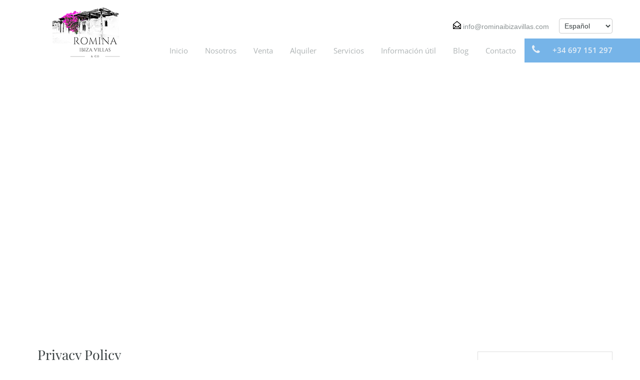

--- FILE ---
content_type: text/html; charset=UTF-8
request_url: https://www.rominaibizavillas.com/english-privacy-policy/
body_size: 13722
content:
<!DOCTYPE html>
<html lang="es">
<head>
  <meta charset="utf-8">
  <meta http-equiv="X-UA-Compatible" content="IE=edge">
  <meta name="viewport" content="width=device-width, initial-scale=1">
  <meta name="google-site-verification" content="c-3CTE_-pvYZMaH6sI8Hom1V0h2GHJ_-ysHvEMUMzz0" />
  <link rel="profile" href="https://gmpg.org/xfn/11">

  <!-- <script src="https://ajax.googleapis.com/ajax/libs/jquery/3.3.1/jquery.min.js"></script> -->

  <!--  ::WPH::  -->
  <meta name='robots' content='index, follow, max-image-preview:large, max-snippet:-1, max-video-preview:-1' />
	<style>img:is([sizes="auto" i], [sizes^="auto," i]) { contain-intrinsic-size: 3000px 1500px }</style>
	<meta name="description" content="Disculpa, pero esta entrada está disponible sólo en " />
	<!-- This site is optimized with the Yoast SEO Premium plugin v20.7 (Yoast SEO v26.6) - https://yoast.com/wordpress/plugins/seo/ -->
	<title>Privacy Policy &#8211; Romina Ibiza Villa Inmobiliaria Ibiza ayudará a hacer sus sueños realidad</title>
	<link rel="canonical" href="https://www.rominaibizavillas.com/english-privacy-policy/" />
	<meta property="og:locale" content="es_ES" />
	<meta property="og:type" content="article" />
	<meta property="og:url" content="https://www.rominaibizavillas.com/english-privacy-policy/" />
	<meta property="og:site_name" content="Romina Ibiza Villa Inmobiliaria Ibiza ayudará a hacer sus sueños realidad" />
	<meta property="article:publisher" content="https://www.facebook.com/rominaibizavillas" />
	<meta name="twitter:card" content="summary_large_image" />
	<meta name="twitter:title" content="[:en]Privacy Policy[:]" />
	<meta name="twitter:description" content="Disculpa, pero esta entrada está disponible sólo en English." />
	<meta name="twitter:label1" content="Tiempo de lectura" />
	<meta name="twitter:data1" content="9 minutos" />
	<script type="application/ld+json" class="yoast-schema-graph">{"@context":"https://schema.org","@graph":[{"@type":"WebPage","@id":"https://www.rominaibizavillas.com/en/privacy-policy/","url":"https://www.rominaibizavillas.com/english-privacy-policy/","name":"","isPartOf":{"@id":"https://www.rominaibizavillas.com/fr/#website"},"datePublished":"2018-02-08T12:49:58+00:00","breadcrumb":{"@id":"https://www.rominaibizavillas.com/english-privacy-policy/#breadcrumb"},"inLanguage":"es","potentialAction":[{"@type":"ReadAction","target":["https://www.rominaibizavillas.com/english-privacy-policy/"]}]},{"@type":"BreadcrumbList","@id":"https://www.rominaibizavillas.com/english-privacy-policy/#breadcrumb","itemListElement":[{"@type":"ListItem","position":1,"name":"Accueil","item":"https://www.rominaibizavillas.com/"},{"@type":"ListItem","position":2,"name":"Privacy Policy"}]},{"@type":"WebSite","@id":"https://www.rominaibizavillas.com/fr/#website","url":"https://www.rominaibizavillas.com/fr/","name":"Romina Ibiza Villa Inmobiliaria Ibiza ayudará a hacer sus sueños realidad","description":"","publisher":{"@id":"https://www.rominaibizavillas.com/fr/#organization"},"potentialAction":[{"@type":"SearchAction","target":{"@type":"EntryPoint","urlTemplate":"https://www.rominaibizavillas.com/fr/?s={search_term_string}"},"query-input":{"@type":"PropertyValueSpecification","valueRequired":true,"valueName":"search_term_string"}}],"inLanguage":"es"},{"@type":"Organization","@id":"https://www.rominaibizavillas.com/fr/#organization","name":"Romina Ibiza Villa Inmobiliaria Ibiza ayudará a hacer sus sueños realidad","url":"https://www.rominaibizavillas.com/fr/","logo":{"@type":"ImageObject","inLanguage":"es","@id":"https://www.rominaibizavillas.com/fr/#/schema/logo/image/","url":"https://www.rominaibizavillas.com/wp-content/uploads/2022/11/LOGO-RIV-co-1.png?v=1667560398","contentUrl":"https://www.rominaibizavillas.com/wp-content/uploads/2022/11/LOGO-RIV-co-1.png?v=1667560398","width":250,"height":250,"caption":"Romina Ibiza Villa Inmobiliaria Ibiza ayudará a hacer sus sueños realidad"},"image":{"@id":"https://www.rominaibizavillas.com/fr/#/schema/logo/image/"},"sameAs":["https://www.facebook.com/rominaibizavillas","https://www.instagram.com/rominaibizavillas/","https://www.linkedin.com/company/romina-ibiza-villas-andco/"]}]}</script>
	<!-- / Yoast SEO Premium plugin. -->


<link rel='dns-prefetch' href='//ajax.googleapis.com' />

<link rel='dns-prefetch' href='//www.googletagmanager.com' />
<link rel="alternate" type="application/rss+xml" title="Romina Ibiza Villa Inmobiliaria Ibiza ayudará a hacer sus sueños realidad &raquo; Feed" href="https://www.rominaibizavillas.com/feed/" />
<link rel="alternate" type="application/rss+xml" title="Romina Ibiza Villa Inmobiliaria Ibiza ayudará a hacer sus sueños realidad &raquo; Feed de los comentarios" href="https://www.rominaibizavillas.com/comments/feed/" />
<script type="text/javascript">
/* <![CDATA[ */
window._wpemojiSettings = {"baseUrl":"https:\/\/s.w.org\/images\/core\/emoji\/16.0.1\/72x72\/","ext":".png","svgUrl":"https:\/\/s.w.org\/images\/core\/emoji\/16.0.1\/svg\/","svgExt":".svg","source":{"concatemoji":"https:\/\/www.rominaibizavillas.com\/wp-includes\/js\/wp-emoji-release.min.js?ver=6.8.2"}};
/*! This file is auto-generated */
!function(s,n){var o,i,e;function c(e){try{var t={supportTests:e,timestamp:(new Date).valueOf()};sessionStorage.setItem(o,JSON.stringify(t))}catch(e){}}function p(e,t,n){e.clearRect(0,0,e.canvas.width,e.canvas.height),e.fillText(t,0,0);var t=new Uint32Array(e.getImageData(0,0,e.canvas.width,e.canvas.height).data),a=(e.clearRect(0,0,e.canvas.width,e.canvas.height),e.fillText(n,0,0),new Uint32Array(e.getImageData(0,0,e.canvas.width,e.canvas.height).data));return t.every(function(e,t){return e===a[t]})}function u(e,t){e.clearRect(0,0,e.canvas.width,e.canvas.height),e.fillText(t,0,0);for(var n=e.getImageData(16,16,1,1),a=0;a<n.data.length;a++)if(0!==n.data[a])return!1;return!0}function f(e,t,n,a){switch(t){case"flag":return n(e,"\ud83c\udff3\ufe0f\u200d\u26a7\ufe0f","\ud83c\udff3\ufe0f\u200b\u26a7\ufe0f")?!1:!n(e,"\ud83c\udde8\ud83c\uddf6","\ud83c\udde8\u200b\ud83c\uddf6")&&!n(e,"\ud83c\udff4\udb40\udc67\udb40\udc62\udb40\udc65\udb40\udc6e\udb40\udc67\udb40\udc7f","\ud83c\udff4\u200b\udb40\udc67\u200b\udb40\udc62\u200b\udb40\udc65\u200b\udb40\udc6e\u200b\udb40\udc67\u200b\udb40\udc7f");case"emoji":return!a(e,"\ud83e\udedf")}return!1}function g(e,t,n,a){var r="undefined"!=typeof WorkerGlobalScope&&self instanceof WorkerGlobalScope?new OffscreenCanvas(300,150):s.createElement("canvas"),o=r.getContext("2d",{willReadFrequently:!0}),i=(o.textBaseline="top",o.font="600 32px Arial",{});return e.forEach(function(e){i[e]=t(o,e,n,a)}),i}function t(e){var t=s.createElement("script");t.src=e,t.defer=!0,s.head.appendChild(t)}"undefined"!=typeof Promise&&(o="wpEmojiSettingsSupports",i=["flag","emoji"],n.supports={everything:!0,everythingExceptFlag:!0},e=new Promise(function(e){s.addEventListener("DOMContentLoaded",e,{once:!0})}),new Promise(function(t){var n=function(){try{var e=JSON.parse(sessionStorage.getItem(o));if("object"==typeof e&&"number"==typeof e.timestamp&&(new Date).valueOf()<e.timestamp+604800&&"object"==typeof e.supportTests)return e.supportTests}catch(e){}return null}();if(!n){if("undefined"!=typeof Worker&&"undefined"!=typeof OffscreenCanvas&&"undefined"!=typeof URL&&URL.createObjectURL&&"undefined"!=typeof Blob)try{var e="postMessage("+g.toString()+"("+[JSON.stringify(i),f.toString(),p.toString(),u.toString()].join(",")+"));",a=new Blob([e],{type:"text/javascript"}),r=new Worker(URL.createObjectURL(a),{name:"wpTestEmojiSupports"});return void(r.onmessage=function(e){c(n=e.data),r.terminate(),t(n)})}catch(e){}c(n=g(i,f,p,u))}t(n)}).then(function(e){for(var t in e)n.supports[t]=e[t],n.supports.everything=n.supports.everything&&n.supports[t],"flag"!==t&&(n.supports.everythingExceptFlag=n.supports.everythingExceptFlag&&n.supports[t]);n.supports.everythingExceptFlag=n.supports.everythingExceptFlag&&!n.supports.flag,n.DOMReady=!1,n.readyCallback=function(){n.DOMReady=!0}}).then(function(){return e}).then(function(){var e;n.supports.everything||(n.readyCallback(),(e=n.source||{}).concatemoji?t(e.concatemoji):e.wpemoji&&e.twemoji&&(t(e.twemoji),t(e.wpemoji)))}))}((window,document),window._wpemojiSettings);
/* ]]> */
</script>
<link rel='stylesheet' id='formidable-css' href='https://www.rominaibizavillas.com/wp-content/plugins/formidable/css/formidableforms.css?ver=1162159' type='text/css' media='all' />
<style id='wp-emoji-styles-inline-css' type='text/css'>

	img.wp-smiley, img.emoji {
		display: inline !important;
		border: none !important;
		box-shadow: none !important;
		height: 1em !important;
		width: 1em !important;
		margin: 0 0.07em !important;
		vertical-align: -0.1em !important;
		background: none !important;
		padding: 0 !important;
	}
</style>
<link rel='stylesheet' id='wp-block-library-css' href='https://www.rominaibizavillas.com/wp-includes/css/dist/block-library/style.min.css?ver=6.8.2' type='text/css' media='all' />
<style id='classic-theme-styles-inline-css' type='text/css'>
/*! This file is auto-generated */
.wp-block-button__link{color:#fff;background-color:#32373c;border-radius:9999px;box-shadow:none;text-decoration:none;padding:calc(.667em + 2px) calc(1.333em + 2px);font-size:1.125em}.wp-block-file__button{background:#32373c;color:#fff;text-decoration:none}
</style>
<style id='global-styles-inline-css' type='text/css'>
:root{--wp--preset--aspect-ratio--square: 1;--wp--preset--aspect-ratio--4-3: 4/3;--wp--preset--aspect-ratio--3-4: 3/4;--wp--preset--aspect-ratio--3-2: 3/2;--wp--preset--aspect-ratio--2-3: 2/3;--wp--preset--aspect-ratio--16-9: 16/9;--wp--preset--aspect-ratio--9-16: 9/16;--wp--preset--color--black: #000000;--wp--preset--color--cyan-bluish-gray: #abb8c3;--wp--preset--color--white: #ffffff;--wp--preset--color--pale-pink: #f78da7;--wp--preset--color--vivid-red: #cf2e2e;--wp--preset--color--luminous-vivid-orange: #ff6900;--wp--preset--color--luminous-vivid-amber: #fcb900;--wp--preset--color--light-green-cyan: #7bdcb5;--wp--preset--color--vivid-green-cyan: #00d084;--wp--preset--color--pale-cyan-blue: #8ed1fc;--wp--preset--color--vivid-cyan-blue: #0693e3;--wp--preset--color--vivid-purple: #9b51e0;--wp--preset--gradient--vivid-cyan-blue-to-vivid-purple: linear-gradient(135deg,rgba(6,147,227,1) 0%,rgb(155,81,224) 100%);--wp--preset--gradient--light-green-cyan-to-vivid-green-cyan: linear-gradient(135deg,rgb(122,220,180) 0%,rgb(0,208,130) 100%);--wp--preset--gradient--luminous-vivid-amber-to-luminous-vivid-orange: linear-gradient(135deg,rgba(252,185,0,1) 0%,rgba(255,105,0,1) 100%);--wp--preset--gradient--luminous-vivid-orange-to-vivid-red: linear-gradient(135deg,rgba(255,105,0,1) 0%,rgb(207,46,46) 100%);--wp--preset--gradient--very-light-gray-to-cyan-bluish-gray: linear-gradient(135deg,rgb(238,238,238) 0%,rgb(169,184,195) 100%);--wp--preset--gradient--cool-to-warm-spectrum: linear-gradient(135deg,rgb(74,234,220) 0%,rgb(151,120,209) 20%,rgb(207,42,186) 40%,rgb(238,44,130) 60%,rgb(251,105,98) 80%,rgb(254,248,76) 100%);--wp--preset--gradient--blush-light-purple: linear-gradient(135deg,rgb(255,206,236) 0%,rgb(152,150,240) 100%);--wp--preset--gradient--blush-bordeaux: linear-gradient(135deg,rgb(254,205,165) 0%,rgb(254,45,45) 50%,rgb(107,0,62) 100%);--wp--preset--gradient--luminous-dusk: linear-gradient(135deg,rgb(255,203,112) 0%,rgb(199,81,192) 50%,rgb(65,88,208) 100%);--wp--preset--gradient--pale-ocean: linear-gradient(135deg,rgb(255,245,203) 0%,rgb(182,227,212) 50%,rgb(51,167,181) 100%);--wp--preset--gradient--electric-grass: linear-gradient(135deg,rgb(202,248,128) 0%,rgb(113,206,126) 100%);--wp--preset--gradient--midnight: linear-gradient(135deg,rgb(2,3,129) 0%,rgb(40,116,252) 100%);--wp--preset--font-size--small: 13px;--wp--preset--font-size--medium: 20px;--wp--preset--font-size--large: 36px;--wp--preset--font-size--x-large: 42px;--wp--preset--spacing--20: 0.44rem;--wp--preset--spacing--30: 0.67rem;--wp--preset--spacing--40: 1rem;--wp--preset--spacing--50: 1.5rem;--wp--preset--spacing--60: 2.25rem;--wp--preset--spacing--70: 3.38rem;--wp--preset--spacing--80: 5.06rem;--wp--preset--shadow--natural: 6px 6px 9px rgba(0, 0, 0, 0.2);--wp--preset--shadow--deep: 12px 12px 50px rgba(0, 0, 0, 0.4);--wp--preset--shadow--sharp: 6px 6px 0px rgba(0, 0, 0, 0.2);--wp--preset--shadow--outlined: 6px 6px 0px -3px rgba(255, 255, 255, 1), 6px 6px rgba(0, 0, 0, 1);--wp--preset--shadow--crisp: 6px 6px 0px rgba(0, 0, 0, 1);}:where(.is-layout-flex){gap: 0.5em;}:where(.is-layout-grid){gap: 0.5em;}body .is-layout-flex{display: flex;}.is-layout-flex{flex-wrap: wrap;align-items: center;}.is-layout-flex > :is(*, div){margin: 0;}body .is-layout-grid{display: grid;}.is-layout-grid > :is(*, div){margin: 0;}:where(.wp-block-columns.is-layout-flex){gap: 2em;}:where(.wp-block-columns.is-layout-grid){gap: 2em;}:where(.wp-block-post-template.is-layout-flex){gap: 1.25em;}:where(.wp-block-post-template.is-layout-grid){gap: 1.25em;}.has-black-color{color: var(--wp--preset--color--black) !important;}.has-cyan-bluish-gray-color{color: var(--wp--preset--color--cyan-bluish-gray) !important;}.has-white-color{color: var(--wp--preset--color--white) !important;}.has-pale-pink-color{color: var(--wp--preset--color--pale-pink) !important;}.has-vivid-red-color{color: var(--wp--preset--color--vivid-red) !important;}.has-luminous-vivid-orange-color{color: var(--wp--preset--color--luminous-vivid-orange) !important;}.has-luminous-vivid-amber-color{color: var(--wp--preset--color--luminous-vivid-amber) !important;}.has-light-green-cyan-color{color: var(--wp--preset--color--light-green-cyan) !important;}.has-vivid-green-cyan-color{color: var(--wp--preset--color--vivid-green-cyan) !important;}.has-pale-cyan-blue-color{color: var(--wp--preset--color--pale-cyan-blue) !important;}.has-vivid-cyan-blue-color{color: var(--wp--preset--color--vivid-cyan-blue) !important;}.has-vivid-purple-color{color: var(--wp--preset--color--vivid-purple) !important;}.has-black-background-color{background-color: var(--wp--preset--color--black) !important;}.has-cyan-bluish-gray-background-color{background-color: var(--wp--preset--color--cyan-bluish-gray) !important;}.has-white-background-color{background-color: var(--wp--preset--color--white) !important;}.has-pale-pink-background-color{background-color: var(--wp--preset--color--pale-pink) !important;}.has-vivid-red-background-color{background-color: var(--wp--preset--color--vivid-red) !important;}.has-luminous-vivid-orange-background-color{background-color: var(--wp--preset--color--luminous-vivid-orange) !important;}.has-luminous-vivid-amber-background-color{background-color: var(--wp--preset--color--luminous-vivid-amber) !important;}.has-light-green-cyan-background-color{background-color: var(--wp--preset--color--light-green-cyan) !important;}.has-vivid-green-cyan-background-color{background-color: var(--wp--preset--color--vivid-green-cyan) !important;}.has-pale-cyan-blue-background-color{background-color: var(--wp--preset--color--pale-cyan-blue) !important;}.has-vivid-cyan-blue-background-color{background-color: var(--wp--preset--color--vivid-cyan-blue) !important;}.has-vivid-purple-background-color{background-color: var(--wp--preset--color--vivid-purple) !important;}.has-black-border-color{border-color: var(--wp--preset--color--black) !important;}.has-cyan-bluish-gray-border-color{border-color: var(--wp--preset--color--cyan-bluish-gray) !important;}.has-white-border-color{border-color: var(--wp--preset--color--white) !important;}.has-pale-pink-border-color{border-color: var(--wp--preset--color--pale-pink) !important;}.has-vivid-red-border-color{border-color: var(--wp--preset--color--vivid-red) !important;}.has-luminous-vivid-orange-border-color{border-color: var(--wp--preset--color--luminous-vivid-orange) !important;}.has-luminous-vivid-amber-border-color{border-color: var(--wp--preset--color--luminous-vivid-amber) !important;}.has-light-green-cyan-border-color{border-color: var(--wp--preset--color--light-green-cyan) !important;}.has-vivid-green-cyan-border-color{border-color: var(--wp--preset--color--vivid-green-cyan) !important;}.has-pale-cyan-blue-border-color{border-color: var(--wp--preset--color--pale-cyan-blue) !important;}.has-vivid-cyan-blue-border-color{border-color: var(--wp--preset--color--vivid-cyan-blue) !important;}.has-vivid-purple-border-color{border-color: var(--wp--preset--color--vivid-purple) !important;}.has-vivid-cyan-blue-to-vivid-purple-gradient-background{background: var(--wp--preset--gradient--vivid-cyan-blue-to-vivid-purple) !important;}.has-light-green-cyan-to-vivid-green-cyan-gradient-background{background: var(--wp--preset--gradient--light-green-cyan-to-vivid-green-cyan) !important;}.has-luminous-vivid-amber-to-luminous-vivid-orange-gradient-background{background: var(--wp--preset--gradient--luminous-vivid-amber-to-luminous-vivid-orange) !important;}.has-luminous-vivid-orange-to-vivid-red-gradient-background{background: var(--wp--preset--gradient--luminous-vivid-orange-to-vivid-red) !important;}.has-very-light-gray-to-cyan-bluish-gray-gradient-background{background: var(--wp--preset--gradient--very-light-gray-to-cyan-bluish-gray) !important;}.has-cool-to-warm-spectrum-gradient-background{background: var(--wp--preset--gradient--cool-to-warm-spectrum) !important;}.has-blush-light-purple-gradient-background{background: var(--wp--preset--gradient--blush-light-purple) !important;}.has-blush-bordeaux-gradient-background{background: var(--wp--preset--gradient--blush-bordeaux) !important;}.has-luminous-dusk-gradient-background{background: var(--wp--preset--gradient--luminous-dusk) !important;}.has-pale-ocean-gradient-background{background: var(--wp--preset--gradient--pale-ocean) !important;}.has-electric-grass-gradient-background{background: var(--wp--preset--gradient--electric-grass) !important;}.has-midnight-gradient-background{background: var(--wp--preset--gradient--midnight) !important;}.has-small-font-size{font-size: var(--wp--preset--font-size--small) !important;}.has-medium-font-size{font-size: var(--wp--preset--font-size--medium) !important;}.has-large-font-size{font-size: var(--wp--preset--font-size--large) !important;}.has-x-large-font-size{font-size: var(--wp--preset--font-size--x-large) !important;}
:where(.wp-block-post-template.is-layout-flex){gap: 1.25em;}:where(.wp-block-post-template.is-layout-grid){gap: 1.25em;}
:where(.wp-block-columns.is-layout-flex){gap: 2em;}:where(.wp-block-columns.is-layout-grid){gap: 2em;}
:root :where(.wp-block-pullquote){font-size: 1.5em;line-height: 1.6;}
</style>
<link rel='stylesheet' id='qts_front_styles-css' href='https://www.rominaibizavillas.com/wp-content/plugins/qtranslate-slug/assets/css/qts-default.css?ver=6.8.2' type='text/css' media='all' />
<link rel='stylesheet' id='minmobiliaria-google-fonts-css' href='//www.rominaibizavillas.com/wp-content/uploads/omgf/minmobiliaria-google-fonts/minmobiliaria-google-fonts.css?ver=1666890679' type='text/css' media='all' />
<link rel='stylesheet' id='font-awesome-css' href='https://www.rominaibizavillas.com/wp-content/themes/inm/css/font-awesome.min.css?ver=4.6.3' type='text/css' media='all' />
<link rel='stylesheet' id='open-sans-css' href='//www.rominaibizavillas.com/wp-content/uploads/omgf/open-sans/open-sans.css?ver=1666890679' type='text/css' media='all' />
<link rel='stylesheet' id='flexslider-css' href='https://www.rominaibizavillas.com/wp-content/themes/inm/js/flexslider/flexslider.min.css?ver=2.6.0' type='text/css' media='all' />
<link rel='stylesheet' id='pretty-photo-css-css' href='https://www.rominaibizavillas.com/wp-content/themes/inm/js/prettyphoto/css/prettyPhoto.min.css?ver=3.1.6' type='text/css' media='all' />
<link rel='stylesheet' id='select2-css' href='https://www.rominaibizavillas.com/wp-content/themes/inm/js/select2/select2.min.css?ver=4.0.2' type='text/css' media='all' />
<link rel='stylesheet' id='ion-rangeslider-css' href='https://www.rominaibizavillas.com/wp-content/themes/inm/js/ion-rangeslider/css/ion.rangeSlider.min.css?ver=2.1.4' type='text/css' media='all' />
<link rel='stylesheet' id='main-css-css' href='https://www.rominaibizavillas.com/wp-content/themes/inm/css/main.min.css?ver=1.0.5' type='text/css' media='all' />
<link rel='stylesheet' id='parent-default-css' href='https://www.rominaibizavillas.com/wp-content/themes/inm/style.css?ver=1.0.5' type='text/css' media='all' />
<link rel='stylesheet' id='parent-custom-css' href='https://www.rominaibizavillas.com/wp-content/themes/inm/css/custom.min.css?ver=1.0.5' type='text/css' media='all' />
<script type="text/javascript" src="https://ajax.googleapis.com/ajax/libs/jquery/1.12.4/jquery.min.js?ver=1.12.4" id="jquery-js"></script>
<link rel="https://api.w.org/" href="https://www.rominaibizavillas.com/wp-json/" /><link rel="alternate" title="JSON" type="application/json" href="https://www.rominaibizavillas.com/wp-json/wp/v2/pages/28224" /><link rel="EditURI" type="application/rsd+xml" title="RSD" href="https://www.rominaibizavillas.com/xmlrpc.php?rsd" />
<meta name="generator" content="WordPress 6.8.2" />
<link rel='shortlink' href='https://www.rominaibizavillas.com/?p=28224' />
<link rel="alternate" title="oEmbed (JSON)" type="application/json+oembed" href="https://www.rominaibizavillas.com/wp-json/oembed/1.0/embed?url=https%3A%2F%2Fwww.rominaibizavillas.com%2Fenglish-privacy-policy%2F" />
<link rel="alternate" title="oEmbed (XML)" type="text/xml+oembed" href="https://www.rominaibizavillas.com/wp-json/oembed/1.0/embed?url=https%3A%2F%2Fwww.rominaibizavillas.com%2Fenglish-privacy-policy%2F&#038;format=xml" />
<meta name="generator" content="Site Kit by Google 1.170.0" /><script>document.documentElement.className += " js";</script>
<meta name="generator" content="qTranslate-X 3.4.6.8" />
<link hreflang="x-default" href="https://www.rominaibizavillas.com/english-privacy-policy/" rel="alternate" />
<link hreflang="es" href="https://www.rominaibizavillas.com/english-privacy-policy/" rel="alternate" />
<link hreflang="en" href="https://www.rominaibizavillas.com/en/privacy-policy/" rel="alternate" />
<link hreflang="fr" href="https://www.rominaibizavillas.com/fr/english-privacy-policy/" rel="alternate" />
<link hreflang="it" href="https://www.rominaibizavillas.com/it/english-privacy-policy/" rel="alternate" />
<link hreflang="nl" href="https://www.rominaibizavillas.com/nl/english-privacy-policy/" rel="alternate" />
		<!--[if lt IE 9]>
		<script src="https://html5shim.googlecode.com/svn/trunk/html5.js"></script>
		<![endif]-->
		<!-- All in one Favicon 4.8 --><link rel="icon" href="https://www.rominaibizavillas.com/wp-content/uploads/2017/07/favicon.png" type="image/png"/>
<script>
var gainwpDnt = false;
var gainwpProperty = 'UA-54910636-44';
var gainwpDntFollow = true;
var gainwpOptout = true;
var disableStr = 'ga-disable-' + gainwpProperty;
if(gainwpDntFollow && (window.doNotTrack === "1" || navigator.doNotTrack === "1" || navigator.doNotTrack === "yes" || navigator.msDoNotTrack === "1")) {
	gainwpDnt = true;
}
if (gainwpDnt || (document.cookie.indexOf(disableStr + '=true') > -1 && gainwpOptout)) {
	window[disableStr] = true;
}
function gaOptout() {
	var expDate = new Date;
	expDate.setFullYear(expDate.getFullYear( ) + 10);
	document.cookie = disableStr + '=true; expires=' + expDate.toGMTString( ) + '; path=/';
	window[disableStr] = true;
}
</script>

<!-- BEGIN GAINWP v5.4.6 Universal Analytics - https://intelligencewp.com/google-analytics-in-wordpress/ -->
<script>
(function(i,s,o,g,r,a,m){i['GoogleAnalyticsObject']=r;i[r]=i[r]||function(){
	(i[r].q=i[r].q||[]).push(arguments)},i[r].l=1*new Date();a=s.createElement(o),
	m=s.getElementsByTagName(o)[0];a.async=1;a.src=g;m.parentNode.insertBefore(a,m)
})(window,document,'script','https://www.google-analytics.com/analytics.js','ga');
  ga('create', 'UA-54910636-44', 'auto');
  ga('set', 'anonymizeIp', true);
  ga('send', 'pageview');
</script>
<!-- END GAINWP Universal Analytics -->
  <!--  ::/WPH::  -->

  <!-- <script src="https://ajax.googleapis.com/ajax/libs/jquery/1.12.4/jquery.min.js"></script> -->

  <link rel='stylesheet' id='camera-css'  href='https://www.rominaibizavillas.com/wp-content/themes/inm/css/cm.css' type='text/css' media='all'> 
  <link rel="shortcut icon" href="https://www.rominaibizavillas.com/wp-content/themes/inm/fav-1.png">
  <link href="//www.rominaibizavillas.com/wp-content/uploads/omgf/omgf-stylesheet-56/omgf-stylesheet-56.css?ver=1666890679" rel="stylesheet">
  <link rel="stylesheet" href="https://cdnjs.cloudflare.com/ajax/libs/photoswipe/4.1.2/photoswipe.min.css">
  <link rel="stylesheet" href="https://cdnjs.cloudflare.com/ajax/libs/photoswipe/4.1.2/default-skin/default-skin.min.css">

</head>
<body class="wp-singular page-template-default page page-id-28224 wp-theme-inm sticky-header es">
  <div id="fb-root"></div>
  <script>(function(d, s, id) {
    var js, fjs = d.getElementsByTagName(s)[0];
    if (d.getElementById(id)) return;
    js = d.createElement(s); js.id = id;
    js.src = "//connect.facebook.net/en_GB/sdk.js#xfbml=1&version=v2.10&appId=126482300807206";
    fjs.parentNode.insertBefore(js, fjs);
  }(document, 'script', 'facebook-jssdk'));</script>
  <!-- Start Header -->
  <div class="header-wrapper">

      <div class="container"><!-- Start Header Container -->

          
<header id="header" class="clearfix">


        
            


    <!-- Logo -->
    <div id="logo">

                    <a title="Romina Ibiza Villa Inmobiliaria Ibiza ayudará a hacer sus sueños realidad" href="https://www.rominaibizavillas.com">
                <img src="https://www.rominaibizavillas.com/wp-content/themes/inm/images/romina-villas-ibiza-logo-0322.png" alt="Romina Ibiza Villa Inmobiliaria Ibiza ayudará a hacer sus sueños realidad">
            </a>
            <h2 class="logo-heading only-for-print">
                <a href="https://www.rominaibizavillas.com"  title="Romina Ibiza Villa Inmobiliaria Ibiza ayudará a hacer sus sueños realidad">
                    Romina Ibiza Villa Inmobiliaria Ibiza ayudará a hacer sus sueños realidad                </a>
            </h2>
                    <br>

    </div>


    <div class="menu-and-contact-wrap">


	    <div>
		    <select class="SStyled" style="float:right;" onchange="window.location.href = this.value">
                    <option value="/en/privacy-policy" >English</option>
                    <option value="/es/english-privacy-policy"  selected="selected" >Español</option>
                    <option value="/it/english-privacy-policy" >Italiano</option>
                    <option value="/fr/english-privacy-policy" >Francais</option>
                    <option value="/nl/english-privacy-policy" >Nederlands</option>
                </select><div class="emailtext">
                <svg xmlns="http://www.w3.org/2000/svg" xmlns:xlink="http://www.w3.org/1999/xlink" version="1.1" id="Layer_1" x="0px" y="0px" width="16px" height="16px" viewBox="0 0 24 24" enable-background="new 0 0 24 24" xml:space="preserve">
<path class="path" d="M8.174 15.926l-6.799 5.438c-0.431 0.346-0.501 0.975-0.156 1.406s0.974 0.5 1.4 0.156l7.211-5.769L8.174 15.926z"/>
<path class="path" d="M15.838 15.936l-1.685 1.214l7.222 5.777c0.433 0.3 1.1 0.3 1.406-0.156c0.345-0.432 0.274-1.061-0.157-1.406 L15.838 15.936z"/>
<polygon class="path" points="1,10.2 1.6,10.9 12,2.6 22,10.6 22,22 2,22 2,10.2 1,10.2 1.6,10.9 1,10.2 0,10.2 0,24 24,24 24,9.7 12,0 0,9.7 0,10.2 1,10.2 1,10.2"/>
<polygon class="path" points="23.6,11.7 12.6,19.7 11.4,19.7 0.4,11.7 0.4,11.7 0.4,11.7 1.6,10.1 12,17.6 22.4,10.1"/>
</svg>
                <a href="/cdn-cgi/l/email-protection#96b0b5a7a6a3adf8f0f9b0b5a0a2ade4f9fbfff8b0b5afa1adb0b5a7a6a3adb0b5afaeadb0b5a7a6a3adb0b5a7a4a4adf7b0b5a7a7aeadffb0b5a7a6aeadb0b5a7a6aeadf7b0b5a7a7a3adb8f5b0b5a7a7a7adfb">inf&#111;&#64;r&#111;&#109;inaib&#105;&#122;&#97;v&#105;ll&#97;&#115;&#46;&#99;&#111;&#109;</a>
            </div>




            <br style="clear:both;">
        </div>
        <h2  class="contact-number "><i class="fa fa-phone"></i><span class="desktop-version">+34 697 151 297</span><a class="mobile-version" href="tel://+34 697 151 297" title="Make a Call">+34 697 151 297</a><span class="outer-strip"></span></h2>
        <!-- Start Main Menu-->
        <nav class="main-menu">
            <div class="menu-header-menu-es-container"><ul id="menu-header-menu-es" class="clearfix"><li id="menu-item-40" class="menu-item menu-item-type-post_type menu-item-object-page menu-item-home menu-item-40"><a href="https://www.rominaibizavillas.com/">Inicio</a></li>
<li id="menu-item-1514" class="menu-item menu-item-type-post_type menu-item-object-page menu-item-1514"><a href="https://www.rominaibizavillas.com/nosotros/">Nosotros</a></li>
<li id="menu-item-21873" class="menu-item menu-item-type-post_type menu-item-object-page menu-item-21873"><a href="https://www.rominaibizavillas.com/pisos-y-casas-en-venta-en-ibiza/">Venta</a></li>
<li id="menu-item-55912" class="menu-item menu-item-type-post_type menu-item-object-page menu-item-55912"><a href="https://www.rominaibizavillas.com/alquiler/">Alquiler</a></li>
<li id="menu-item-22264" class="menu-item menu-item-type-post_type menu-item-object-page menu-item-22264"><a href="https://www.rominaibizavillas.com/servicios/">Servicios</a></li>
<li id="menu-item-1560" class="menu-item menu-item-type-post_type menu-item-object-page menu-item-1560"><a href="https://www.rominaibizavillas.com/informacion-util/">Información útil</a></li>
<li id="menu-item-29215" class="show menu-item menu-item-type-post_type menu-item-object-page menu-item-29215"><a href="https://www.rominaibizavillas.com/blog/">Blog</a></li>
<li id="menu-item-44" class="menu-item menu-item-type-post_type menu-item-object-page menu-item-44"><a href="https://www.rominaibizavillas.com/contacto/">Contacto</a></li>
</ul></div>        </nav>
        <!-- End Main Menu -->
    </div>

</header>

      </div> <!-- End Header Container -->
  </div><!-- End Header -->

    <!-- Page Head -->
    
	<div class="" id="background" style="background-repeat: no-repeat; height:550px; background-color:none; max-width:1680px; margin:0px auto; background-position: top center;background-image: url(''); background-size: cover; ">
			</div><!-- End Page Head -->


    <!-- Content -->
    <div class="contents">
	    <div class="container single">
		    <div class="row">
			    <div class="span9 main-wrap">
				    <!-- Main Content -->
				    <div class="main">
					
					    <div class="inner-wrapper">
						    								    <article id="post-28224" class="clearfix post-28224 page type-page status-publish hentry">
									    										    <h1 class="post-title">Privacy Policy</h1>
										    										
										
										
										
										<div > 
										
										<p class="qtranxs-available-languages-message qtranxs-available-languages-message-es">Disculpa, pero esta entrada está disponible sólo en <a href="https://www.rominaibizavillas.com/en/privacy-policy/" class="qtranxs-available-language-link qtranxs-available-language-link-en" title="English">English</a>.</p>
										
										
										
										</div>
																		    </article>
								    					    </div>
				
				    </div><!-- End Main Content -->
			
			    </div> <!-- End span9 -->
			
			    <div class="span3 sidebar-wrap">

    <!-- Sidebar -->
    <aside class="sidebar">
	    <div class="widget " style="background-color:white; border:none;">
								<!--
/*
<h4 class="additional-title">Datos adicionales</h4><ul class="additional-details clearfix"></ul> */
-->								
							</div>
							
							
							
		<section id="frm_show_form-3" class="widget clearfix widget_frm_show_form">

			<div class="frm_form_widget">
				<h3 class="title">Contacto</h3>
			<div class="frm_forms " id="frm_form_13_container" >
<form enctype="multipart/form-data" method="post" class="frm-show-form  frm_pro_form " id="form_x7eze3" >
<div class="frm_form_fields ">
<fieldset>
<legend class="frm_hidden">Enquiry Form ES</legend>

<div class="frm_fields_container">
<input type="hidden" name="frm_action" value="create" />
<input type="hidden" name="form_id" value="13" />
<input type="hidden" name="frm_hide_fields_13" id="frm_hide_fields_13" value="" />
<input type="hidden" name="form_key" value="x7eze3" />
<input type="hidden" name="item_meta[0]" value="" />
<input type="hidden" id="frm_submit_entry_13" name="frm_submit_entry_13" value="d1ba15354f" /><input type="hidden" name="_wp_http_referer" value="/english-privacy-policy/" /><div id="frm_field_99_container" class="frm_form_field form-field  frm_required_field frm_top_container">
    <label for="field_6czoj3" class="frm_primary_label">Nombre
        <span class="frm_required">*</span>
    </label>
    <input  type="text" id="field_6czoj3" name="item_meta[99]" value=""  data-reqmsg="Nombre cannot be blank." aria-required="true" data-invmsg="Nombre no es válido" aria-invalid="false"   />
    
    
</div>
<div id="frm_field_100_container" class="frm_form_field form-field  frm_required_field frm_top_container">
    <label for="field_2ebxp3" class="frm_primary_label">Email
        <span class="frm_required">*</span>
    </label>
    <input type="email" id="field_2ebxp3" name="item_meta[100]" value=""  data-reqmsg="Email cannot be blank." aria-required="true" data-invmsg="Email is invalid" aria-invalid="false"  />
    
    
</div>
<div id="frm_field_101_container" class="frm_form_field form-field  frm_top_container">
    <label for="field_pl49r3" class="frm_primary_label">Teléfono
        <span class="frm_required"></span>
    </label>
    <input  type="text" id="field_pl49r3" name="item_meta[101]" value=""  data-invmsg="Teléfono no es válido" aria-invalid="false"   />
    
    
</div>
<input type="hidden" name="item_meta[102]" id="field_lhmxt3" value="Privacy Policy"  data-frmval="Privacy Policy"   />
<div id="frm_field_103_container" class="frm_form_field form-field  frm_top_container">
    <label for="field_tgv13" class="frm_primary_label">Consulta
        <span class="frm_required"></span>
    </label>
    <textarea name="item_meta[103]" id="field_tgv13" rows="5"  data-invmsg="Consulta no es válido" aria-invalid="false"  ></textarea>
    
    
</div>
<div id="frm_field_116_container" class="frm_form_field form-field  frm_none_container">
    <label for="g-recaptcha-response" class="frm_primary_label">reCAPTCHA
        <span class="frm_required"></span>
    </label>
    <div  id="field_gy4pk" class="g-recaptcha" data-sitekey="6LcL4ioUAAAAAMxJrNcC4EJmXQQn1qRHhnSjJP6G" data-size="compact" data-theme="light"></div>
    
    
</div>
	<input type="hidden" name="item_key" value="" />
			<div id="frm_field_129_container">
			<label for="field_dq28y" >
				Si eres humano, deja este campo en blanco.			</label>
			<input  id="field_dq28y" type="text" class="frm_form_field form-field frm_verify" name="item_meta[129]" value=""  />
		</div>
		<input name="frm_state" type="hidden" value="NW6jBw0XJuECVBcpDYmaxTebFcysOANap4DZYi5W6F6jhr3DGlhUF0FUBQk5KR6a" /><div class="frm_submit">

<button class="frm_button_submit frm_final_submit" type="submit"   formnovalidate="formnovalidate">Más información por favor</button>

</div></div>
</fieldset>
</div>

</form>
</div>
			
			</div>
	
		</section>








	
						
					        	
        </div>				
    </aside><!-- End Sidebar -->

</div>		
		    </div><!-- End contents row -->
	
	    </div>
    </div>
	<!-- End Content -->

<div class="container text-center">
    <section class="section-newsletter"
        style="margin-top: 4rem;margin-bottom: 4rem;border: 1px solid #dedede;padding: 1rem 0 2rem;background-color: #f6f6f6;">


        <div>
            <h3 class="heading heading-3" style="margin-bottom: 0;">Get regular updates</h3>
            <p><strong>Subscribe to our newsletter</strong></p>
        </div>

        <div style="margin-top: 1rem;">
            <a class="minmobiliaria-btn" target="_blank" rel="noopener" href="http://eepurl.com/dfuxpX"
                style="min-width: 10rem;padding: 1rem 1rem;text-transform: uppercase;font-size: 1rem;letter-spacing: 0.05em;">Subscribe</a>
        </div>

    </section>
</div>


<!-- Start Footer -->
<footer id="footer-wrapper">


	<div id="footer" class="">
		<div class="container">
			<div class="row">

				<div class="span3">
					<section id="nav_menu-2" class="widget clearfix widget_nav_menu">
						<h3 class="title">MENU</h3>
						<div class="menu-header-menu-es-container">

							<ul id="menu-header-menu-es-1" class="menu">

								<li class="menu-item menu-item-type-post_type menu-item-object-page">
									<a href="https://www.rominaibizavillas.com/">Home</a>
								</li>
								<li class="menu-item menu-item-type-post_type menu-item-object-page">
									<a href="https://www.rominaibizavillas.com/pisos-y-casas-en-venta-en-ibiza/">Pisos y casas en venta en Ibiza</a>
								</li>
								<li class="menu-item menu-item-type-post_type menu-item-object-page">
									<a href="https://www.rominaibizavillas.com/servicios/">Servicios</a>
								</li>

							</ul>

						</div>
					</section>
				</div>


				<div class="span3">
					<section id="nav_menu-2" class="widget clearfix widget_nav_menu">
						<h3 class="title">INFORMATION</h3>
						<div class="menu-header-menu-es-container">
							<ul id="menu-header-menu-es-1" class="menu">

								<li class="menu-item menu-item-type-post_type menu-item-object-page">
									<a href="https://www.rominaibizavillas.com/english-privacy-policy/">Privacy Policy</a>
								</li>
								<li class="menu-item menu-item-type-post_type menu-item-object-page">
									<a href="https://www.rominaibizavillas.com/contacto/">Contacto</a>
								</li>
								<li class="menu-item menu-item-type-post_type menu-item-object-page">
									<a href="https://www.rominaibizavillas.com/informacion-util/">Información útil</a>
								</li>

							</ul>
						</div>
					</section>
				</div>


				<div class="clearfix visible-tablet"></div>


				<div class="span3">
					<section id="nav_menu-2" class="widget clearfix widget_nav_menu">
						<h3 class="title">VENTA</h3>
						<div class="menu-header-menu-es-container">

														<ul id="menu-header-menu-es-1" class="menu">

								<li class="menu-item menu-item-type-post_type menu-item-object-page">
									<a href="https://www.rominaibizavillas.com/es/buscar-propiedades/?status=venta&type=apartamento">Apartamento</a>
								</li>
								<li class="menu-item menu-item-type-post_type menu-item-object-page">
									<a href="https://www.rominaibizavillas.com/es/buscar-propiedades/?status=venta&type=atico">Atico</a>
								</li>
								<li class="menu-item menu-item-type-post_type menu-item-object-page">
									<a href="https://www.rominaibizavillas.com/es/buscar-propiedades/?status=venta&type=casa-villa">Casa/Villa</a>
								</li>
								<li class="menu-item menu-item-type-post_type menu-item-object-page">
									<a href="https://www.rominaibizavillas.com/es/buscar-propiedades/?status=venta&type=finca">Finca</a>
								</li>
								<li class="menu-item menu-item-type-post_type menu-item-object-page">
									<a href="https://www.rominaibizavillas.com/es/buscar-propiedades/?status=venta&type=adosado">Adosado</a>
								</li>
								<li class="menu-item menu-item-type-post_type menu-item-object-page">
									<a href="https://www.rominaibizavillas.com/es/buscar-propiedades/?status=venta&type=terreno">Terreno</a>
								</li>

							</ul>

						</div>
					</section>
				</div>







				<div class="span3">
					<section id="nav_menu-2" class="widget clearfix widget_nav_menu">
						<h3 class="title">ROMINA IBIZA VILLAS FACEBOOK</h3>
						<div class="menu-header-menu-es-container">

							<div class="fb-page" data-href="https://www.facebook.com/rominaibzvillas/" data-tabs="timeline" data-height="50" data-small-header="true" data-adapt-container-width="true" data-hide-cover="true" data-show-facepile="true"><blockquote cite="https://www.facebook.com/rominaibzvillas/" class="fb-xfbml-parse-ignore"><a href="https://www.facebook.com/rominaibzvillas/">Romina Ibiza Villas</a></blockquote></div>


						</div>
						<br> <br>
						<h3 class="title">ROMINA IBIZA VILLAS</h3>
						<div class="menu-header-menu-es-container">
							<ul id="menu-header-menu-es-1" class="menu">
								<li class="menu-item menu-item-type-post_type menu-item-object-page"><a href="https://www.ubodo.com" target="_blank">Ibiza Properties on Ubodo</a></li>
								<li class="menu-item menu-item-type-post_type menu-item-object-page"><a href="https://www.ibizapropertyguide.com/business-directory/27401/romina-ibiza-villas" target="_blank">Romina Ibiza Villas Property Guide</a></li>
							</ul>
						</div>


					</section>
				</div>
			</div>
		</div>

	</div>

	<!-- Footer Bottom -->
	<div id="footer-bottom" class="">

		<div class="container">
			<div class="row">
				<div class="span6">
					<p class="copyright"> © 2020 - Romina Ibiza Villas - Todos los derechos reservados y Política de privacidad.</p>				</div>
				<div class="span6">
								</div>
			</div>
		</div>

	</div>
	<!-- End Footer Bottom -->

</footer><!-- End Footer -->



<a href="#top" id="scroll-top"><i class="fa fa-chevron-up"></i></a>

<!--  ::WPF::  -->
<script data-cfasync="false" src="/cdn-cgi/scripts/5c5dd728/cloudflare-static/email-decode.min.js"></script><script>
				( function() {
					const style = document.createElement( 'style' );
					style.appendChild( document.createTextNode( '#frm_field_129_container {visibility:hidden;overflow:hidden;width:0;height:0;position:absolute;}' ) );
					document.head.appendChild( style );
					document.currentScript?.remove();
				} )();
			</script><script type="speculationrules">
{"prefetch":[{"source":"document","where":{"and":[{"href_matches":"\/*"},{"not":{"href_matches":["\/wp-*.php","\/wp-admin\/*","\/wp-content\/uploads\/*","\/wp-content\/*","\/wp-content\/plugins\/*","\/wp-content\/themes\/inm\/*","\/*\\?(.+)"]}},{"not":{"selector_matches":"a[rel~=\"nofollow\"]"}},{"not":{"selector_matches":".no-prefetch, .no-prefetch a"}}]},"eagerness":"conservative"}]}
</script>

<script type='text/javascript'>
/* <![CDATA[ */
r3f5x9JS=escape(document['referrer']);
hf4N='ee6341065fe87bc046f7f29f7302b3e3';
hf4V='1f56421e160e87575cd20a6789f51208';
jQuery(document).ready(function($){var e="#commentform, .comment-respond form, .comment-form, #lostpasswordform, #registerform, #loginform, #login_form, #wpss_contact_form";$(e).submit(function(){$("<input>").attr("type","hidden").attr("name","r3f5x9JS").attr("value",r3f5x9JS).appendTo(e);return true;});var h="form[method='post']";$(h).submit(function(){$("<input>").attr("type","hidden").attr("name",hf4N).attr("value",hf4V).appendTo(h);return true;});});
/* ]]> */
</script> 
<script type="text/javascript" id="za-general-js-extra">
/* <![CDATA[ */
var za_ajax = {"ajax_url":"https:\/\/www.rominaibizavillas.com\/wp-admin\/admin-ajax.php"};
/* ]]> */
</script>
<script type="text/javascript" src="https://www.rominaibizavillas.com/wp-content/plugins/zip-attachments/js/general.js?ver=1.0.2" id="za-general-js"></script>
<script type="text/javascript" src="https://www.rominaibizavillas.com/wp-includes/js/jquery/ui/core.min.js?ver=1.13.3" id="jquery-ui-core-js"></script>
<script type="text/javascript" src="https://www.rominaibizavillas.com/wp-includes/js/jquery/ui/menu.min.js?ver=1.13.3" id="jquery-ui-menu-js"></script>
<script type="text/javascript" src="https://www.rominaibizavillas.com/wp-includes/js/dist/dom-ready.min.js?ver=f77871ff7694fffea381" id="wp-dom-ready-js"></script>
<script type="text/javascript" src="https://www.rominaibizavillas.com/wp-includes/js/dist/hooks.min.js?ver=4d63a3d491d11ffd8ac6" id="wp-hooks-js"></script>
<script type="text/javascript" src="https://www.rominaibizavillas.com/wp-includes/js/dist/i18n.min.js?ver=5e580eb46a90c2b997e6" id="wp-i18n-js"></script>
<script type="text/javascript" id="wp-i18n-js-after">
/* <![CDATA[ */
wp.i18n.setLocaleData( { 'text direction\u0004ltr': [ 'ltr' ] } );
/* ]]> */
</script>
<script type="text/javascript" id="wp-a11y-js-translations">
/* <![CDATA[ */
( function( domain, translations ) {
	var localeData = translations.locale_data[ domain ] || translations.locale_data.messages;
	localeData[""].domain = domain;
	wp.i18n.setLocaleData( localeData, domain );
} )( "default", {"translation-revision-date":"2025-09-29 19:09:09+0000","generator":"GlotPress\/4.0.1","domain":"messages","locale_data":{"messages":{"":{"domain":"messages","plural-forms":"nplurals=2; plural=n != 1;","lang":"es"},"Notifications":["Avisos"]}},"comment":{"reference":"wp-includes\/js\/dist\/a11y.js"}} );
/* ]]> */
</script>
<script type="text/javascript" src="https://www.rominaibizavillas.com/wp-includes/js/dist/a11y.min.js?ver=3156534cc54473497e14" id="wp-a11y-js"></script>
<script type="text/javascript" src="https://www.rominaibizavillas.com/wp-includes/js/jquery/ui/autocomplete.min.js?ver=1.13.3" id="jquery-ui-autocomplete-js"></script>
<script type="text/javascript" src="https://www.rominaibizavillas.com/wp-content/themes/inm/js/minmobiliaria-common-scripts.js?ver=1.0.5" id="minmobiliaria-common-scripts-js"></script>
<script type="text/javascript" src="https://www.rominaibizavillas.com/wp-includes/js/comment-reply.min.js?ver=6.8.2" id="comment-reply-js" async="async" data-wp-strategy="async"></script>
<script type="text/javascript" src="https://www.rominaibizavillas.com/wp-content/themes/inm/js/minmobiliaria-login-register.min.js?ver=1.0.5" id="minmobiliaria-login-register-js"></script>
<script type="text/javascript" src="https://www.rominaibizavillas.com/wp-content/themes/inm/js/ion-rangeslider/js/ion.rangeSlider.min.js?ver=2.1.4" id="ion-rangeslider-js"></script>
<script type="text/javascript" id="minmobiliaria-search-js-extra">
/* <![CDATA[ */
var localizedSearchParams = {"rent_slug":"alquiler"};
/* ]]> */
</script>
<script type="text/javascript" src="https://www.rominaibizavillas.com/wp-content/themes/inm/js/minmobiliaria-search-form.min.js?ver=1.0.5" id="minmobiliaria-search-js"></script>
<script type="text/javascript" id="custom-js-extra">
/* <![CDATA[ */
var localized = {"nav_title":"Ir a..."};
/* ]]> */
</script>
<script type="text/javascript" src="https://www.rominaibizavillas.com/wp-content/themes/inm/js/custom.min.js?ver=1.0.5" id="custom-js"></script>
<script type="text/javascript" src="https://www.rominaibizavillas.com/wp-content/plugins/wp-spamshield/js/jscripts-ftr2-min.js" id="wpss-jscripts-ftr-js"></script>
<script type="text/javascript" id="formidable-js-extra">
/* <![CDATA[ */
var frm_js = {"ajax_url":"https:\/\/www.rominaibizavillas.com\/wp-admin\/admin-ajax.php","images_url":"https:\/\/www.rominaibizavillas.com\/wp-content\/plugins\/formidable\/images","loading":"Cargando\u2026","remove":"Eliminar","offset":"4","nonce":"16a33bad23","id":"ID","no_results":"No se encontraron resultados","file_spam":"Ese archivo parece ser Spam.","calc_error":"Hay un error en el c\u00e1lculo en el campo con clave","empty_fields":"Por favor, rellena los campos obligatorios antes de subir un archivo.","focus_first_error":"1","include_alert_role":"1","include_resend_email":""};
var frm_password_checks = {"eight-char":{"label":"M\u00ednimo 8 caracteres","regex":"\/^.{8,}$\/","message":"Las contrase\u00f1as deben tener al menos 8 caracteres"},"lowercase":{"label":"1 letra min\u00fascula","regex":"#[a-z]+#","message":"Las contrase\u00f1as deben incluir al menos una letra min\u00fascula"},"uppercase":{"label":"1 letra may\u00fascula","regex":"#[A-Z]+#","message":"Las contrase\u00f1as deben incluir al menos una letra may\u00fascula"},"number":{"label":"1 n\u00famero","regex":"#[0-9]+#","message":"Las contrase\u00f1as deben incluir al menos un n\u00famero"},"special-char":{"label":"1 caracter especial","regex":"\/(?=.*[^a-zA-Z0-9])\/","message":"Password no es v\u00e1lido"}};
var frmCheckboxI18n = {"errorMsg":{"min_selections":"This field requires a minimum of %1$d selected options but only %2$d were submitted."}};
/* ]]> */
</script>
<script type="text/javascript" src="https://www.rominaibizavillas.com/wp-content/plugins/formidable-pro/js/frm.min.js?ver=6.27-jquery" id="formidable-js"></script>
<script type="text/javascript" id="formidable-js-after">
/* <![CDATA[ */
window.frm_js.repeaterRowDeleteConfirmation = "¿Estás seguro de que quieres borrar esta fila?";
window.frm_js.datepickerLibrary = "default";
/* ]]> */
</script>
<script type="text/javascript" defer="defer" async="async" src="https://www.google.com/recaptcha/api.js?ver=3" id="captcha-api-js"></script>
<script>
/*<![CDATA[*/
/*]]>*/
</script>
<!--  ::/WPF::  -->

<script type='text/javascript' src='https://www.rominaibizavillas.com/wp-content/themes/inm/js/cam.js'></script>
<script type="text/javascript">
	jQuery(function($) {

		var $cam = $('#camera_wrap_1');

		if ($cam.length > 0) {
			$cam.camera({
				height: '37%',
				fx: 'simpleFade',
				time: 2000
			});
		}

		(function() {

			var parallax = document.querySelectorAll("#background"), speed = 0.2;
			window.onscroll = function() {

				[].slice.call(parallax).forEach(function(el,i) {
					var windowYOffset = window.pageYOffset,
					elBackgrounPos = "50% -" + (windowYOffset * speed) + "px";
					el.style.backgroundPosition = elBackgrounPos;
				});
			};
		})();

	});
</script>

<script src="https://cdnjs.cloudflare.com/ajax/libs/photoswipe/4.1.2/photoswipe.min.js"></script>
<script src="https://cdnjs.cloudflare.com/ajax/libs/photoswipe/4.1.2/photoswipe-ui-default.min.js"></script>

<!-- Custom JS -->
<script>
var pswpElement = document.querySelectorAll('.pswp')[0];
$('.gallery-item').click(function (e) {
  e.preventDefault();
  $('body').append('<div class="photoSwipe_innerthumbs"></div>');
  var svi_items = [];
  var thumbs = '';
  $('.gallery-item').each(function (i, v) {    // build items array
  svi_items.push({
    src: $(v).attr('href'),
    w: $(v).data('imgw'),
    h: $(v).data('imgh'),
    msrc: $(v).data('imgthumb'),
    index: $(v).data('index')
  });
  //generate thumbnail markup..
  thumbs += '<div class="bp ps-thumb"><img src="'+ $(v).data('imgthumb') +'" alt=""></div>';
  });
  // define options (if needed)
  var options = {
  index: $(this).data('index') // start on clicked slide..
  };
  // Initializes and opens PhotoSwipe
  gallery = new PhotoSwipe(pswpElement, PhotoSwipeUI_Default, svi_items, options);
  gallery.init();
  // Gallery starts closing
  gallery.listen('close', function () {
  $('.photoSwipe_innerthumbs').remove();
  });
  gallery.listen('beforeChange', function(z) {
  $('div.photoSwipe_innerthumbs img').removeClass("svifaded");
  $("div.photoSwipe_innerthumbs img").eq(gallery.getCurrentIndex()).addClass('svifaded');
  });
  //Clone and append the thumbnail images
  $(thumbs).appendTo("div.photoSwipe_innerthumbs");
  //Get current active index and add class to thumb just to fade a bit
  $("div.photoSwipe_innerthumbs img").eq(gallery.getCurrentIndex()).addClass('svifaded');
  //Handle the swaping of images
  $('div.photoSwipe_innerthumbs img').click(function (e) {
  $('div.photoSwipe_innerthumbs img').removeClass("svifaded");
  $(this).addClass('svifaded');
  gallery.goTo($("div.photoSwipe_innerthumbs img").index($(this)));
  });
});
</script>

<script type="text/javascript">
    var _gaq = _gaq || [];
    _gaq.push(['_setAccount', 'UA-98477961-1']);
    _gaq.push(['_trackPageview']);
</script>

<script type="text/javascript">
    (function() {
        var ga = document.createElement('script');     ga.type = 'text/javascript'; ga.async = true;
        ga.src = ('https:'   == document.location.protocol ? 'https://ssl'   : 'http://www') + '.google-analytics.com/ga.js';
        var s = document.getElementsByTagName('script')[0]; s.parentNode.insertBefore(ga, s);
    })();
</script>


</body>
</html>
<!-- Cached by WP-Optimize (gzip) - https://teamupdraft.com/wp-optimize/ - Last modified: January 20, 2026 10:25 pm (Europe/Madrid UTC:1) -->


--- FILE ---
content_type: text/html; charset=utf-8
request_url: https://www.google.com/recaptcha/api2/anchor?ar=1&k=6LcL4ioUAAAAAMxJrNcC4EJmXQQn1qRHhnSjJP6G&co=aHR0cHM6Ly93d3cucm9taW5haWJpemF2aWxsYXMuY29tOjQ0Mw..&hl=en&v=PoyoqOPhxBO7pBk68S4YbpHZ&theme=light&size=compact&anchor-ms=20000&execute-ms=30000&cb=7v8ae0lfy4tr
body_size: 49320
content:
<!DOCTYPE HTML><html dir="ltr" lang="en"><head><meta http-equiv="Content-Type" content="text/html; charset=UTF-8">
<meta http-equiv="X-UA-Compatible" content="IE=edge">
<title>reCAPTCHA</title>
<style type="text/css">
/* cyrillic-ext */
@font-face {
  font-family: 'Roboto';
  font-style: normal;
  font-weight: 400;
  font-stretch: 100%;
  src: url(//fonts.gstatic.com/s/roboto/v48/KFO7CnqEu92Fr1ME7kSn66aGLdTylUAMa3GUBHMdazTgWw.woff2) format('woff2');
  unicode-range: U+0460-052F, U+1C80-1C8A, U+20B4, U+2DE0-2DFF, U+A640-A69F, U+FE2E-FE2F;
}
/* cyrillic */
@font-face {
  font-family: 'Roboto';
  font-style: normal;
  font-weight: 400;
  font-stretch: 100%;
  src: url(//fonts.gstatic.com/s/roboto/v48/KFO7CnqEu92Fr1ME7kSn66aGLdTylUAMa3iUBHMdazTgWw.woff2) format('woff2');
  unicode-range: U+0301, U+0400-045F, U+0490-0491, U+04B0-04B1, U+2116;
}
/* greek-ext */
@font-face {
  font-family: 'Roboto';
  font-style: normal;
  font-weight: 400;
  font-stretch: 100%;
  src: url(//fonts.gstatic.com/s/roboto/v48/KFO7CnqEu92Fr1ME7kSn66aGLdTylUAMa3CUBHMdazTgWw.woff2) format('woff2');
  unicode-range: U+1F00-1FFF;
}
/* greek */
@font-face {
  font-family: 'Roboto';
  font-style: normal;
  font-weight: 400;
  font-stretch: 100%;
  src: url(//fonts.gstatic.com/s/roboto/v48/KFO7CnqEu92Fr1ME7kSn66aGLdTylUAMa3-UBHMdazTgWw.woff2) format('woff2');
  unicode-range: U+0370-0377, U+037A-037F, U+0384-038A, U+038C, U+038E-03A1, U+03A3-03FF;
}
/* math */
@font-face {
  font-family: 'Roboto';
  font-style: normal;
  font-weight: 400;
  font-stretch: 100%;
  src: url(//fonts.gstatic.com/s/roboto/v48/KFO7CnqEu92Fr1ME7kSn66aGLdTylUAMawCUBHMdazTgWw.woff2) format('woff2');
  unicode-range: U+0302-0303, U+0305, U+0307-0308, U+0310, U+0312, U+0315, U+031A, U+0326-0327, U+032C, U+032F-0330, U+0332-0333, U+0338, U+033A, U+0346, U+034D, U+0391-03A1, U+03A3-03A9, U+03B1-03C9, U+03D1, U+03D5-03D6, U+03F0-03F1, U+03F4-03F5, U+2016-2017, U+2034-2038, U+203C, U+2040, U+2043, U+2047, U+2050, U+2057, U+205F, U+2070-2071, U+2074-208E, U+2090-209C, U+20D0-20DC, U+20E1, U+20E5-20EF, U+2100-2112, U+2114-2115, U+2117-2121, U+2123-214F, U+2190, U+2192, U+2194-21AE, U+21B0-21E5, U+21F1-21F2, U+21F4-2211, U+2213-2214, U+2216-22FF, U+2308-230B, U+2310, U+2319, U+231C-2321, U+2336-237A, U+237C, U+2395, U+239B-23B7, U+23D0, U+23DC-23E1, U+2474-2475, U+25AF, U+25B3, U+25B7, U+25BD, U+25C1, U+25CA, U+25CC, U+25FB, U+266D-266F, U+27C0-27FF, U+2900-2AFF, U+2B0E-2B11, U+2B30-2B4C, U+2BFE, U+3030, U+FF5B, U+FF5D, U+1D400-1D7FF, U+1EE00-1EEFF;
}
/* symbols */
@font-face {
  font-family: 'Roboto';
  font-style: normal;
  font-weight: 400;
  font-stretch: 100%;
  src: url(//fonts.gstatic.com/s/roboto/v48/KFO7CnqEu92Fr1ME7kSn66aGLdTylUAMaxKUBHMdazTgWw.woff2) format('woff2');
  unicode-range: U+0001-000C, U+000E-001F, U+007F-009F, U+20DD-20E0, U+20E2-20E4, U+2150-218F, U+2190, U+2192, U+2194-2199, U+21AF, U+21E6-21F0, U+21F3, U+2218-2219, U+2299, U+22C4-22C6, U+2300-243F, U+2440-244A, U+2460-24FF, U+25A0-27BF, U+2800-28FF, U+2921-2922, U+2981, U+29BF, U+29EB, U+2B00-2BFF, U+4DC0-4DFF, U+FFF9-FFFB, U+10140-1018E, U+10190-1019C, U+101A0, U+101D0-101FD, U+102E0-102FB, U+10E60-10E7E, U+1D2C0-1D2D3, U+1D2E0-1D37F, U+1F000-1F0FF, U+1F100-1F1AD, U+1F1E6-1F1FF, U+1F30D-1F30F, U+1F315, U+1F31C, U+1F31E, U+1F320-1F32C, U+1F336, U+1F378, U+1F37D, U+1F382, U+1F393-1F39F, U+1F3A7-1F3A8, U+1F3AC-1F3AF, U+1F3C2, U+1F3C4-1F3C6, U+1F3CA-1F3CE, U+1F3D4-1F3E0, U+1F3ED, U+1F3F1-1F3F3, U+1F3F5-1F3F7, U+1F408, U+1F415, U+1F41F, U+1F426, U+1F43F, U+1F441-1F442, U+1F444, U+1F446-1F449, U+1F44C-1F44E, U+1F453, U+1F46A, U+1F47D, U+1F4A3, U+1F4B0, U+1F4B3, U+1F4B9, U+1F4BB, U+1F4BF, U+1F4C8-1F4CB, U+1F4D6, U+1F4DA, U+1F4DF, U+1F4E3-1F4E6, U+1F4EA-1F4ED, U+1F4F7, U+1F4F9-1F4FB, U+1F4FD-1F4FE, U+1F503, U+1F507-1F50B, U+1F50D, U+1F512-1F513, U+1F53E-1F54A, U+1F54F-1F5FA, U+1F610, U+1F650-1F67F, U+1F687, U+1F68D, U+1F691, U+1F694, U+1F698, U+1F6AD, U+1F6B2, U+1F6B9-1F6BA, U+1F6BC, U+1F6C6-1F6CF, U+1F6D3-1F6D7, U+1F6E0-1F6EA, U+1F6F0-1F6F3, U+1F6F7-1F6FC, U+1F700-1F7FF, U+1F800-1F80B, U+1F810-1F847, U+1F850-1F859, U+1F860-1F887, U+1F890-1F8AD, U+1F8B0-1F8BB, U+1F8C0-1F8C1, U+1F900-1F90B, U+1F93B, U+1F946, U+1F984, U+1F996, U+1F9E9, U+1FA00-1FA6F, U+1FA70-1FA7C, U+1FA80-1FA89, U+1FA8F-1FAC6, U+1FACE-1FADC, U+1FADF-1FAE9, U+1FAF0-1FAF8, U+1FB00-1FBFF;
}
/* vietnamese */
@font-face {
  font-family: 'Roboto';
  font-style: normal;
  font-weight: 400;
  font-stretch: 100%;
  src: url(//fonts.gstatic.com/s/roboto/v48/KFO7CnqEu92Fr1ME7kSn66aGLdTylUAMa3OUBHMdazTgWw.woff2) format('woff2');
  unicode-range: U+0102-0103, U+0110-0111, U+0128-0129, U+0168-0169, U+01A0-01A1, U+01AF-01B0, U+0300-0301, U+0303-0304, U+0308-0309, U+0323, U+0329, U+1EA0-1EF9, U+20AB;
}
/* latin-ext */
@font-face {
  font-family: 'Roboto';
  font-style: normal;
  font-weight: 400;
  font-stretch: 100%;
  src: url(//fonts.gstatic.com/s/roboto/v48/KFO7CnqEu92Fr1ME7kSn66aGLdTylUAMa3KUBHMdazTgWw.woff2) format('woff2');
  unicode-range: U+0100-02BA, U+02BD-02C5, U+02C7-02CC, U+02CE-02D7, U+02DD-02FF, U+0304, U+0308, U+0329, U+1D00-1DBF, U+1E00-1E9F, U+1EF2-1EFF, U+2020, U+20A0-20AB, U+20AD-20C0, U+2113, U+2C60-2C7F, U+A720-A7FF;
}
/* latin */
@font-face {
  font-family: 'Roboto';
  font-style: normal;
  font-weight: 400;
  font-stretch: 100%;
  src: url(//fonts.gstatic.com/s/roboto/v48/KFO7CnqEu92Fr1ME7kSn66aGLdTylUAMa3yUBHMdazQ.woff2) format('woff2');
  unicode-range: U+0000-00FF, U+0131, U+0152-0153, U+02BB-02BC, U+02C6, U+02DA, U+02DC, U+0304, U+0308, U+0329, U+2000-206F, U+20AC, U+2122, U+2191, U+2193, U+2212, U+2215, U+FEFF, U+FFFD;
}
/* cyrillic-ext */
@font-face {
  font-family: 'Roboto';
  font-style: normal;
  font-weight: 500;
  font-stretch: 100%;
  src: url(//fonts.gstatic.com/s/roboto/v48/KFO7CnqEu92Fr1ME7kSn66aGLdTylUAMa3GUBHMdazTgWw.woff2) format('woff2');
  unicode-range: U+0460-052F, U+1C80-1C8A, U+20B4, U+2DE0-2DFF, U+A640-A69F, U+FE2E-FE2F;
}
/* cyrillic */
@font-face {
  font-family: 'Roboto';
  font-style: normal;
  font-weight: 500;
  font-stretch: 100%;
  src: url(//fonts.gstatic.com/s/roboto/v48/KFO7CnqEu92Fr1ME7kSn66aGLdTylUAMa3iUBHMdazTgWw.woff2) format('woff2');
  unicode-range: U+0301, U+0400-045F, U+0490-0491, U+04B0-04B1, U+2116;
}
/* greek-ext */
@font-face {
  font-family: 'Roboto';
  font-style: normal;
  font-weight: 500;
  font-stretch: 100%;
  src: url(//fonts.gstatic.com/s/roboto/v48/KFO7CnqEu92Fr1ME7kSn66aGLdTylUAMa3CUBHMdazTgWw.woff2) format('woff2');
  unicode-range: U+1F00-1FFF;
}
/* greek */
@font-face {
  font-family: 'Roboto';
  font-style: normal;
  font-weight: 500;
  font-stretch: 100%;
  src: url(//fonts.gstatic.com/s/roboto/v48/KFO7CnqEu92Fr1ME7kSn66aGLdTylUAMa3-UBHMdazTgWw.woff2) format('woff2');
  unicode-range: U+0370-0377, U+037A-037F, U+0384-038A, U+038C, U+038E-03A1, U+03A3-03FF;
}
/* math */
@font-face {
  font-family: 'Roboto';
  font-style: normal;
  font-weight: 500;
  font-stretch: 100%;
  src: url(//fonts.gstatic.com/s/roboto/v48/KFO7CnqEu92Fr1ME7kSn66aGLdTylUAMawCUBHMdazTgWw.woff2) format('woff2');
  unicode-range: U+0302-0303, U+0305, U+0307-0308, U+0310, U+0312, U+0315, U+031A, U+0326-0327, U+032C, U+032F-0330, U+0332-0333, U+0338, U+033A, U+0346, U+034D, U+0391-03A1, U+03A3-03A9, U+03B1-03C9, U+03D1, U+03D5-03D6, U+03F0-03F1, U+03F4-03F5, U+2016-2017, U+2034-2038, U+203C, U+2040, U+2043, U+2047, U+2050, U+2057, U+205F, U+2070-2071, U+2074-208E, U+2090-209C, U+20D0-20DC, U+20E1, U+20E5-20EF, U+2100-2112, U+2114-2115, U+2117-2121, U+2123-214F, U+2190, U+2192, U+2194-21AE, U+21B0-21E5, U+21F1-21F2, U+21F4-2211, U+2213-2214, U+2216-22FF, U+2308-230B, U+2310, U+2319, U+231C-2321, U+2336-237A, U+237C, U+2395, U+239B-23B7, U+23D0, U+23DC-23E1, U+2474-2475, U+25AF, U+25B3, U+25B7, U+25BD, U+25C1, U+25CA, U+25CC, U+25FB, U+266D-266F, U+27C0-27FF, U+2900-2AFF, U+2B0E-2B11, U+2B30-2B4C, U+2BFE, U+3030, U+FF5B, U+FF5D, U+1D400-1D7FF, U+1EE00-1EEFF;
}
/* symbols */
@font-face {
  font-family: 'Roboto';
  font-style: normal;
  font-weight: 500;
  font-stretch: 100%;
  src: url(//fonts.gstatic.com/s/roboto/v48/KFO7CnqEu92Fr1ME7kSn66aGLdTylUAMaxKUBHMdazTgWw.woff2) format('woff2');
  unicode-range: U+0001-000C, U+000E-001F, U+007F-009F, U+20DD-20E0, U+20E2-20E4, U+2150-218F, U+2190, U+2192, U+2194-2199, U+21AF, U+21E6-21F0, U+21F3, U+2218-2219, U+2299, U+22C4-22C6, U+2300-243F, U+2440-244A, U+2460-24FF, U+25A0-27BF, U+2800-28FF, U+2921-2922, U+2981, U+29BF, U+29EB, U+2B00-2BFF, U+4DC0-4DFF, U+FFF9-FFFB, U+10140-1018E, U+10190-1019C, U+101A0, U+101D0-101FD, U+102E0-102FB, U+10E60-10E7E, U+1D2C0-1D2D3, U+1D2E0-1D37F, U+1F000-1F0FF, U+1F100-1F1AD, U+1F1E6-1F1FF, U+1F30D-1F30F, U+1F315, U+1F31C, U+1F31E, U+1F320-1F32C, U+1F336, U+1F378, U+1F37D, U+1F382, U+1F393-1F39F, U+1F3A7-1F3A8, U+1F3AC-1F3AF, U+1F3C2, U+1F3C4-1F3C6, U+1F3CA-1F3CE, U+1F3D4-1F3E0, U+1F3ED, U+1F3F1-1F3F3, U+1F3F5-1F3F7, U+1F408, U+1F415, U+1F41F, U+1F426, U+1F43F, U+1F441-1F442, U+1F444, U+1F446-1F449, U+1F44C-1F44E, U+1F453, U+1F46A, U+1F47D, U+1F4A3, U+1F4B0, U+1F4B3, U+1F4B9, U+1F4BB, U+1F4BF, U+1F4C8-1F4CB, U+1F4D6, U+1F4DA, U+1F4DF, U+1F4E3-1F4E6, U+1F4EA-1F4ED, U+1F4F7, U+1F4F9-1F4FB, U+1F4FD-1F4FE, U+1F503, U+1F507-1F50B, U+1F50D, U+1F512-1F513, U+1F53E-1F54A, U+1F54F-1F5FA, U+1F610, U+1F650-1F67F, U+1F687, U+1F68D, U+1F691, U+1F694, U+1F698, U+1F6AD, U+1F6B2, U+1F6B9-1F6BA, U+1F6BC, U+1F6C6-1F6CF, U+1F6D3-1F6D7, U+1F6E0-1F6EA, U+1F6F0-1F6F3, U+1F6F7-1F6FC, U+1F700-1F7FF, U+1F800-1F80B, U+1F810-1F847, U+1F850-1F859, U+1F860-1F887, U+1F890-1F8AD, U+1F8B0-1F8BB, U+1F8C0-1F8C1, U+1F900-1F90B, U+1F93B, U+1F946, U+1F984, U+1F996, U+1F9E9, U+1FA00-1FA6F, U+1FA70-1FA7C, U+1FA80-1FA89, U+1FA8F-1FAC6, U+1FACE-1FADC, U+1FADF-1FAE9, U+1FAF0-1FAF8, U+1FB00-1FBFF;
}
/* vietnamese */
@font-face {
  font-family: 'Roboto';
  font-style: normal;
  font-weight: 500;
  font-stretch: 100%;
  src: url(//fonts.gstatic.com/s/roboto/v48/KFO7CnqEu92Fr1ME7kSn66aGLdTylUAMa3OUBHMdazTgWw.woff2) format('woff2');
  unicode-range: U+0102-0103, U+0110-0111, U+0128-0129, U+0168-0169, U+01A0-01A1, U+01AF-01B0, U+0300-0301, U+0303-0304, U+0308-0309, U+0323, U+0329, U+1EA0-1EF9, U+20AB;
}
/* latin-ext */
@font-face {
  font-family: 'Roboto';
  font-style: normal;
  font-weight: 500;
  font-stretch: 100%;
  src: url(//fonts.gstatic.com/s/roboto/v48/KFO7CnqEu92Fr1ME7kSn66aGLdTylUAMa3KUBHMdazTgWw.woff2) format('woff2');
  unicode-range: U+0100-02BA, U+02BD-02C5, U+02C7-02CC, U+02CE-02D7, U+02DD-02FF, U+0304, U+0308, U+0329, U+1D00-1DBF, U+1E00-1E9F, U+1EF2-1EFF, U+2020, U+20A0-20AB, U+20AD-20C0, U+2113, U+2C60-2C7F, U+A720-A7FF;
}
/* latin */
@font-face {
  font-family: 'Roboto';
  font-style: normal;
  font-weight: 500;
  font-stretch: 100%;
  src: url(//fonts.gstatic.com/s/roboto/v48/KFO7CnqEu92Fr1ME7kSn66aGLdTylUAMa3yUBHMdazQ.woff2) format('woff2');
  unicode-range: U+0000-00FF, U+0131, U+0152-0153, U+02BB-02BC, U+02C6, U+02DA, U+02DC, U+0304, U+0308, U+0329, U+2000-206F, U+20AC, U+2122, U+2191, U+2193, U+2212, U+2215, U+FEFF, U+FFFD;
}
/* cyrillic-ext */
@font-face {
  font-family: 'Roboto';
  font-style: normal;
  font-weight: 900;
  font-stretch: 100%;
  src: url(//fonts.gstatic.com/s/roboto/v48/KFO7CnqEu92Fr1ME7kSn66aGLdTylUAMa3GUBHMdazTgWw.woff2) format('woff2');
  unicode-range: U+0460-052F, U+1C80-1C8A, U+20B4, U+2DE0-2DFF, U+A640-A69F, U+FE2E-FE2F;
}
/* cyrillic */
@font-face {
  font-family: 'Roboto';
  font-style: normal;
  font-weight: 900;
  font-stretch: 100%;
  src: url(//fonts.gstatic.com/s/roboto/v48/KFO7CnqEu92Fr1ME7kSn66aGLdTylUAMa3iUBHMdazTgWw.woff2) format('woff2');
  unicode-range: U+0301, U+0400-045F, U+0490-0491, U+04B0-04B1, U+2116;
}
/* greek-ext */
@font-face {
  font-family: 'Roboto';
  font-style: normal;
  font-weight: 900;
  font-stretch: 100%;
  src: url(//fonts.gstatic.com/s/roboto/v48/KFO7CnqEu92Fr1ME7kSn66aGLdTylUAMa3CUBHMdazTgWw.woff2) format('woff2');
  unicode-range: U+1F00-1FFF;
}
/* greek */
@font-face {
  font-family: 'Roboto';
  font-style: normal;
  font-weight: 900;
  font-stretch: 100%;
  src: url(//fonts.gstatic.com/s/roboto/v48/KFO7CnqEu92Fr1ME7kSn66aGLdTylUAMa3-UBHMdazTgWw.woff2) format('woff2');
  unicode-range: U+0370-0377, U+037A-037F, U+0384-038A, U+038C, U+038E-03A1, U+03A3-03FF;
}
/* math */
@font-face {
  font-family: 'Roboto';
  font-style: normal;
  font-weight: 900;
  font-stretch: 100%;
  src: url(//fonts.gstatic.com/s/roboto/v48/KFO7CnqEu92Fr1ME7kSn66aGLdTylUAMawCUBHMdazTgWw.woff2) format('woff2');
  unicode-range: U+0302-0303, U+0305, U+0307-0308, U+0310, U+0312, U+0315, U+031A, U+0326-0327, U+032C, U+032F-0330, U+0332-0333, U+0338, U+033A, U+0346, U+034D, U+0391-03A1, U+03A3-03A9, U+03B1-03C9, U+03D1, U+03D5-03D6, U+03F0-03F1, U+03F4-03F5, U+2016-2017, U+2034-2038, U+203C, U+2040, U+2043, U+2047, U+2050, U+2057, U+205F, U+2070-2071, U+2074-208E, U+2090-209C, U+20D0-20DC, U+20E1, U+20E5-20EF, U+2100-2112, U+2114-2115, U+2117-2121, U+2123-214F, U+2190, U+2192, U+2194-21AE, U+21B0-21E5, U+21F1-21F2, U+21F4-2211, U+2213-2214, U+2216-22FF, U+2308-230B, U+2310, U+2319, U+231C-2321, U+2336-237A, U+237C, U+2395, U+239B-23B7, U+23D0, U+23DC-23E1, U+2474-2475, U+25AF, U+25B3, U+25B7, U+25BD, U+25C1, U+25CA, U+25CC, U+25FB, U+266D-266F, U+27C0-27FF, U+2900-2AFF, U+2B0E-2B11, U+2B30-2B4C, U+2BFE, U+3030, U+FF5B, U+FF5D, U+1D400-1D7FF, U+1EE00-1EEFF;
}
/* symbols */
@font-face {
  font-family: 'Roboto';
  font-style: normal;
  font-weight: 900;
  font-stretch: 100%;
  src: url(//fonts.gstatic.com/s/roboto/v48/KFO7CnqEu92Fr1ME7kSn66aGLdTylUAMaxKUBHMdazTgWw.woff2) format('woff2');
  unicode-range: U+0001-000C, U+000E-001F, U+007F-009F, U+20DD-20E0, U+20E2-20E4, U+2150-218F, U+2190, U+2192, U+2194-2199, U+21AF, U+21E6-21F0, U+21F3, U+2218-2219, U+2299, U+22C4-22C6, U+2300-243F, U+2440-244A, U+2460-24FF, U+25A0-27BF, U+2800-28FF, U+2921-2922, U+2981, U+29BF, U+29EB, U+2B00-2BFF, U+4DC0-4DFF, U+FFF9-FFFB, U+10140-1018E, U+10190-1019C, U+101A0, U+101D0-101FD, U+102E0-102FB, U+10E60-10E7E, U+1D2C0-1D2D3, U+1D2E0-1D37F, U+1F000-1F0FF, U+1F100-1F1AD, U+1F1E6-1F1FF, U+1F30D-1F30F, U+1F315, U+1F31C, U+1F31E, U+1F320-1F32C, U+1F336, U+1F378, U+1F37D, U+1F382, U+1F393-1F39F, U+1F3A7-1F3A8, U+1F3AC-1F3AF, U+1F3C2, U+1F3C4-1F3C6, U+1F3CA-1F3CE, U+1F3D4-1F3E0, U+1F3ED, U+1F3F1-1F3F3, U+1F3F5-1F3F7, U+1F408, U+1F415, U+1F41F, U+1F426, U+1F43F, U+1F441-1F442, U+1F444, U+1F446-1F449, U+1F44C-1F44E, U+1F453, U+1F46A, U+1F47D, U+1F4A3, U+1F4B0, U+1F4B3, U+1F4B9, U+1F4BB, U+1F4BF, U+1F4C8-1F4CB, U+1F4D6, U+1F4DA, U+1F4DF, U+1F4E3-1F4E6, U+1F4EA-1F4ED, U+1F4F7, U+1F4F9-1F4FB, U+1F4FD-1F4FE, U+1F503, U+1F507-1F50B, U+1F50D, U+1F512-1F513, U+1F53E-1F54A, U+1F54F-1F5FA, U+1F610, U+1F650-1F67F, U+1F687, U+1F68D, U+1F691, U+1F694, U+1F698, U+1F6AD, U+1F6B2, U+1F6B9-1F6BA, U+1F6BC, U+1F6C6-1F6CF, U+1F6D3-1F6D7, U+1F6E0-1F6EA, U+1F6F0-1F6F3, U+1F6F7-1F6FC, U+1F700-1F7FF, U+1F800-1F80B, U+1F810-1F847, U+1F850-1F859, U+1F860-1F887, U+1F890-1F8AD, U+1F8B0-1F8BB, U+1F8C0-1F8C1, U+1F900-1F90B, U+1F93B, U+1F946, U+1F984, U+1F996, U+1F9E9, U+1FA00-1FA6F, U+1FA70-1FA7C, U+1FA80-1FA89, U+1FA8F-1FAC6, U+1FACE-1FADC, U+1FADF-1FAE9, U+1FAF0-1FAF8, U+1FB00-1FBFF;
}
/* vietnamese */
@font-face {
  font-family: 'Roboto';
  font-style: normal;
  font-weight: 900;
  font-stretch: 100%;
  src: url(//fonts.gstatic.com/s/roboto/v48/KFO7CnqEu92Fr1ME7kSn66aGLdTylUAMa3OUBHMdazTgWw.woff2) format('woff2');
  unicode-range: U+0102-0103, U+0110-0111, U+0128-0129, U+0168-0169, U+01A0-01A1, U+01AF-01B0, U+0300-0301, U+0303-0304, U+0308-0309, U+0323, U+0329, U+1EA0-1EF9, U+20AB;
}
/* latin-ext */
@font-face {
  font-family: 'Roboto';
  font-style: normal;
  font-weight: 900;
  font-stretch: 100%;
  src: url(//fonts.gstatic.com/s/roboto/v48/KFO7CnqEu92Fr1ME7kSn66aGLdTylUAMa3KUBHMdazTgWw.woff2) format('woff2');
  unicode-range: U+0100-02BA, U+02BD-02C5, U+02C7-02CC, U+02CE-02D7, U+02DD-02FF, U+0304, U+0308, U+0329, U+1D00-1DBF, U+1E00-1E9F, U+1EF2-1EFF, U+2020, U+20A0-20AB, U+20AD-20C0, U+2113, U+2C60-2C7F, U+A720-A7FF;
}
/* latin */
@font-face {
  font-family: 'Roboto';
  font-style: normal;
  font-weight: 900;
  font-stretch: 100%;
  src: url(//fonts.gstatic.com/s/roboto/v48/KFO7CnqEu92Fr1ME7kSn66aGLdTylUAMa3yUBHMdazQ.woff2) format('woff2');
  unicode-range: U+0000-00FF, U+0131, U+0152-0153, U+02BB-02BC, U+02C6, U+02DA, U+02DC, U+0304, U+0308, U+0329, U+2000-206F, U+20AC, U+2122, U+2191, U+2193, U+2212, U+2215, U+FEFF, U+FFFD;
}

</style>
<link rel="stylesheet" type="text/css" href="https://www.gstatic.com/recaptcha/releases/PoyoqOPhxBO7pBk68S4YbpHZ/styles__ltr.css">
<script nonce="sYlANTm1mc6lFoTSO4oMlw" type="text/javascript">window['__recaptcha_api'] = 'https://www.google.com/recaptcha/api2/';</script>
<script type="text/javascript" src="https://www.gstatic.com/recaptcha/releases/PoyoqOPhxBO7pBk68S4YbpHZ/recaptcha__en.js" nonce="sYlANTm1mc6lFoTSO4oMlw">
      
    </script></head>
<body><div id="rc-anchor-alert" class="rc-anchor-alert"></div>
<input type="hidden" id="recaptcha-token" value="[base64]">
<script type="text/javascript" nonce="sYlANTm1mc6lFoTSO4oMlw">
      recaptcha.anchor.Main.init("[\x22ainput\x22,[\x22bgdata\x22,\x22\x22,\[base64]/[base64]/[base64]/bmV3IHJbeF0oY1swXSk6RT09Mj9uZXcgclt4XShjWzBdLGNbMV0pOkU9PTM/bmV3IHJbeF0oY1swXSxjWzFdLGNbMl0pOkU9PTQ/[base64]/[base64]/[base64]/[base64]/[base64]/[base64]/[base64]/[base64]\x22,\[base64]\\u003d\\u003d\x22,\x22KMOxPUDDiyFSw4NewqzDusKPUGzCnHBeMMOBwqDDu8ObXcO+w4/CtknDoxk/T8KEUTFtU8Kqc8Kkwp46w6szwpPCr8KNw6LClEwiw5zCknRbVMOowq4oE8KsDGozTsOuw57Dl8Okw67Cg2LCkMKSwr3Dp1DDlWnDsBHDtsK0PEXDnQjCjwHDjid/wr1Rwo92wrDDmRcHwqjCtUFPw7vDthTCk0fCliDDpMKSw7wfw7jDosKpLgzCrk7DpQdKLFLDuMORwovClMOgF8K7w50nwpbDoy43w5HCtlNDbMKuw63CmMKqIsKgwoI+wrHDgMO/SMKowqPCvD/CoMORIXZlIRV9w7jCgQXCgsK4wr5ow43CscKhwqPCt8KPw4s1KgQEwowGwo1jGAopa8KyI2/CpwlZccONwrgZw5J/wpvCtzrCmsKiMH3Dj8KTwrBCw7U0DsO9wrfCoXZLG8KMwqJ8fGfCpAJmw5/DtzfDpMKbCcKDIMKaF8Ojw5Iiwo3Ct8OUOMOewrHCiMOXWkI3woYowqnDh8OBRcOKwqV5wpXDq8KOwqUsZF/CjMKEQ8OyCsO+YklDw7VLdW01wo/DmcK7wqhoRsK4DMObAMK1wrDDik7CiTJew5zDqsO8w67DizvCjk05w5UmfVzCtyNNbMOdw5hsw6XDh8KeXAgCCMOzMcOywprDk8Kuw5fCocOJAz7DkMOxRMKXw6TDkjjCuMKhC2BKwo8ewqLDucKsw4I/E8K8Ym3DlMK1w4HCg0XDjMOAZ8ORwqBhAwUiKgBoOxtJwqbDmMKDX0pmw4bDmy4OwqpuVsKhw6LCqsKew4XCj1YCcis1aj9dPHRYw5/DjD4EPMKLw4EFw4/DnglwcsOuF8Kbe8KxwrHCgMOjc39UbhfDh2kTJsONC0zClz4XwpLDg8OFRMKLw4fDsWXCnMKdwrdCwpFLVcKCw4vDqcObw6Biw5DDo8KRwoHDnRfCtAPCj3HCj8Kmw7zDiRfChcO3wpvDnsKfJFoWw5dow6BPZ8OOdwLDrMKKZCXDkMOpN2DCqQjDuMK/I8OOeFQCwoTCqkoQw5wewrEhwovCqCLDl8KaCsKvw6EoVDIhEcORS8KhIHTCpEVZw7MUR2tzw7zCk8K+flDChGjCp8KQCXTDpMO9SAViE8KUw63CnDR6w5jDnsKLw7DCpk8lWMOofx0QSB0Jw7Avc1ZuWsKyw49yF2huWnPDhcKtw4/CrcK4w6tLbQguwqvCgjrCliTDvcOLwqwzLMOlEUdNw51QMsK3wpguF8OKw40uwojDiUzCksOQOcOCX8KhHMKSccKjV8OiwrwTNRLDg0XDlBgCwqJrwpI3H1QkHMK7L8ORGcO9dsO8ZsODwpPCgV/[base64]/[base64]/CgT1sB8O4R8KcSmDDhgd2UMOnw4vChMOiOsO/w4V8w4fDvS8pJBENJcOiC2rDqMOPw7w9FcOGwr08JnAXw4/[base64]/[base64]/CiMK7w5PChj7DpMKJwrlFZMOPwrpuLsKfVcOtG8O7DXLDrRjDvcKaLEHDvMOxEHAxfMKyCD1hc8OaNA3DisK1w4E4w4PCqMKewp8Kwp4JwqPDgH3DtEjCpsKgPsKENj3Co8K6Mm/Ck8KaKcOFw4Ufw7NIZkYjw4gaGxfCh8KRw7TDrXFWwoRgQMKqbMOoZsKWwrkFKHlXw4XDocKnL8Kdw5vCgMO3b2lQScKzw5XDhsK9w4rCt8KXOn3Cj8O6w5HCo2HDqgHDuCcjFT3DjsOGwqYXIMKQw5hgH8OmaMOvwrAbYGPCowTCvHzDpU/DvcOgLz/DtxUpw5zDjjrCkcOGL0hvw67CisO7w5Ivw4dmKl9RSjVaAsKxw41sw5kXwq3DvQEuw4AYw7R7wqhMwpbDjsKZIMOZB1xNAsKlwr5zKsKAw4XDisKEwp9yMcOAw7tQBlpEd8OId0nChMKYwoJLw6Z2w7LDo8OZAMKjSHXDv8OjwpAMPMOiRQZFGcOXbggOMGdyasK/[base64]/DkWVWw7UgHk/Cm1QyO8OBw4pMwrrCssOOT8OdHTvDrHB/wqvCkcKabVtuw4TCiXAsw6fCk1nDsMKowqs/HMKlwpxsasOqFDfDo21Pwpx9w5YWwqHCrwnDn8KuOnfDqCjDiy7DgCrCnGxxwpAYZ3LCj2HCqFQoNMKuw4XDt8KNIzXDo2xQwqLDk8O7wodcNVTDlMKpQsOfBMO2w7BjGinCpMK0aR/DuMO0KFtebsO0w5jCijbCqMKNw5HCqijCjwAbw4TDmMKTbsKBw7/[base64]/DlMKLwosJG2HCgDzCocKwLzxZRMK8PQvCj3fCmXpyQx02w7XCj8KJwo/CnHPDlsOAwqALfsKfw43ClmbCmsKpScKlw50CPsK3w6DDpV3DtB7DicKqwpLCn0PDn8K3QsOgwrXCtG4sAcK/wpt5MMO/[base64]/[base64]/E8K4wq7DkA/ClcOzw4jCo8O1fynCq8OTw4Uyw6Bqw4kFw7Mbw4XDj1nCr8KEw5/DmcKgw47Dh8OFw7BpwqXClTDDlmxGwq7DqjTCocOSLyl6fhHDk3bCokksCUFDw4zCgcOTwqLDq8KnE8OAGyJww5l/[base64]/Cj8OWw5s8D8O1w45zw4DCpcK4wqhPwqAzFi9cKcKrw5RPwrw5f1fDkMOYHzIWw448FmPCvsOBw7VrccKewr3DiFgUwqhww4/CqlzDrUdNw5nDhyUeK2pKL1ZAUcOQwq4hwqQfZ8OpwqAOwp1BOC3CnsK/w4Zpw5BiNcOZw6jDshErwrHDmH3DoC0MCUM9wrotVcKiAMOkw5ACw7YuKsK+w6rDsmzCsDPCjcKzw7zDoMO+SiHCkB/ChyQvwrQew58eBywbw7bDvcKBDVlNVMK9w4RwMH0Iwrx3BS3CuXoKQ8OBwq8AwqB9CcK6csKvchwuw4zDmSgPKAoXRsOww4UwbcKpw7rCk3MCwqvCoMOfw5J9w4pOwrfCoMK0wp3CnMOlNW3Dp8K+wpFEwrF3wo5/wrJ5PMOKTsOGw6NKw5QyCyvCuE3CisKHc8O4UzEHwosVbsKHbwHCqiswSMO8BMKgZcKXfcOUw7nDr8OZw4/CrsKkLsOxLcOEw7XChXEQwpvCjD/DisK1bUnDn3E/B8KjB8OewqbDugkUN8OzMsOfwoUSQsK6C0MeQWbDlA4VwprCvsO9w6Ymw5k6MmQ8ADvClBPDoMKdwrx7UDFfwp7DnT/Dl0BOUwMoScORwrYXFjNuXMOiw6rDg8OFU8Kbw797Qn0sJ8OIw5YKM8KUw7DDq8OyCMOoLjNmwqvDiXfClcOiIyHDsMOJfUcUw4/[base64]/[base64]/Co8OoNcOJw5EiwrbCix3ClsOjw60uwpbDvMO6UyEXIcKaAcKYwqhewqgZw79jEnLDqgXDnMOqZ1/[base64]/DmcK6woHDvsOjcyLClsODwpcjfMK5wqXDmcKgw6XDscOoT8OMw4pnw60Cw6bCjcKSw6fCu8KRwrXDl8OTwozCj189KgDCkcKLTsKLHhRLwqYtw6LCksKLw6XClCrClMKhw57DgCtQdkYXLA/Cml3DusKFw4s5wq5CPcKTwrLCiMOGw6Aiw71Zw5MbwrBKwrlnFsOlBcKkD8OYUMKSw58WEcOJSMONwrDDqi/CtMOxIGjCs8OAw719wplCe0p0fRHDgTVzwqnDusKRe2Jyw5TCgizCrSQXL8OWAGtOPwgWbMO3YGd0Z8O4PcOcVEnDt8OTcXfDs8K/wotzSkrCucKHwpPDn0HDmnDDum1Ww6LCosKqNMO5WcKgTEjDqcOSP8OkwpzChQjChQ1HwrHCjsK4wpjCvmHDjVrDnsOOFMOBA2J8asK0wpDDu8OFwoASw6nDoMOgWsOsw69iwqhBfz3DqcKrw5UbSRQ1wqx5OQfClRHCpwbDhElUw7QbU8KswqDDpzFIwrtJPH7DrT/CvMKhAURMw4QKDsKNwpoyRsK5w68KP3HChlPDhDxkwrHDqsKEw4Qhw79RcQLCtsO3wo7DsRc6woDDiyfChcOgP1oCw550cMOdw65yKMOpacKlBcK/wpzCkcKcwp4GE8Klw7MZKRrCsCMQZS/DvgBpQMKAGsOcOyEvw6VSwovDqcKDWsO5w43Dm8Omc8OHSsOZVcKVwrbDqm7DjlwpGBIow47CqMOsG8K5wpbDmMKZKGMMUlpFJcOlcFbDgcOrFkvCtVECWsKowrXDgsObw4RDWcO6EMKWw5AMwqljZinCqsOzw4/[base64]/[base64]/[base64]/CqxVXwqc4ejQyb3jCjMKow7PCrMKPw6U/MATChQRgwp9JDsKrMMOmwrfCiDwbeSXClHnDh0oZw75vw57DuDxaaWReM8K7w5Rbw4hOwq0PwqfDgD/Cvw3Cu8KVwqfCqBkvc8OPwqDDkQ18UcOrw5zDnsONw7/[base64]/Dt8OHEcKmwrEvBMOuV8Ogwot4HMKYw4dAw6zDnsKBw4PCtWrCi0V5VsOXw5o5PzLCscKWFsKSUMOdWR8XM13Ck8OQSxoDRcORbsOsw51wP1LDlnUrJhFewqRbw6oTScKZTMKVw6/DjnjDmwddAynDhBrDv8OlCMK3UUEtw6xjJmPChE5gwrc7w6fDrsKWNnPCqFHDq8KuZMKrPcOEw4wyQ8OWGcKjVWzDp211c8OQwozCgwpLw5PDvcKPK8OrFMKsQkFFw68vw6V/wpIWfDIFeX3CtirCj8OZOi0aw6HCh8Ovwq/CvxdXw44VwrTDoA3DtDcPwobDvMOYJsO7NsKFw6VyTcKZwowQw7nCjsK3cEsZecKpNsK8w6PCknoSwopuwq/DtXHCn1dVW8O0w7U/wplxCkjDpcK9VgDDpycPXMKyT2fDil/DqGDDsyoRCsK4NMKDw43DlMKCw43DmMKCTsKow4XCsmHCi1TClypiwo9aw49jwpIsAMKQw7fDvMOkLcKWwoXCrwDDjsKicMOmwpzCjMOtw4LDgMK4w71Uwp0Iw50kZnHCmVHDgXQ4DMOWWsOZPMKpw4HDrFlAw5JrcQ3CuRkCwpYZAB3DtsKAwo7DvMKVwq/[base64]/ASYSQwN+VTtnw5TCs8KPKsO5dSXDpFbDpsO+w6zDtTrDo8Oswol7A0bCm0thw5IDCMOXw7YNwphpK1XDtcObCsORw75NYwUUw6zCr8OFNS3Cm8K+w5XDmVPDusKQHmAxwpFJw5oARsKOwq1zZnTCrzt4w5wvS8Kne1nCmx/CsDbCqXp3BsK8HMKPbcONCsKFasO3w6EmC1ZsEBLCpMOyZhvCusKwwoHDozXCrcOHw7pyagDDsXPCq1cjwpc8VsOXYcOsw645c3YxEcOuwrVCCsKIWSXDhh/DiBMMJREQOcKywqN9JMKowqcZwp1Tw5fCkFVPwqxZdifDr8OeLcOLWSzCoiJDXxXDszLCvcK/[base64]/DnxfDuz7DrsKoVcK7w6/Co8K0UcO+w70iQSbCnxrDhHFcw6nCuAtkwofDqsOMIcORecOMLzTDg3DCssOCFMORwpd2w5XCqsKmwrXDjBEQMMOfDnrCo3DCkXrCgFzCuWkdwqtAAsK/w5rCmsK6w7tZO0LDomgbLX7DiMK9ZcKYJGhiw4UFAMO8fcOxw4nCi8ORL1DDhcKLw5nCrAhtwoPDvMOwScOJCcOnIz7CqMO4dsOQbBYhw7QRwpPCt8OxI8OmEsKSwoTChw/Dn0wiw5LDmh7DkwFFwpPCqiguw7hYcGUZw54jw7ZOJm/[base64]/CoWTCjMONXmsMwovDnG8cCcKywqvDvcO4RMOnIcOhwo7DoV1xTW/DlzrDqMOOwrTDtWLCiMOpDj3CksKcw7omWGvCvXrDrTnDmyvCrwocw67DizlcTSMXasKcVBY9BD/CjMKucGdYG8O3S8OuwqUawrVtaMKHOXowwrXCnMKHHTvDmcK2csKfw4JTwoUyXjl7wo3DqQ3Dnkc3w7B/[base64]/Dq3PDggfCjmTDvX4NelnCuj4jNUlGC8OyPxXDmMOawqbDvMKwwrVmw78Ow5vDg0HDn2NfLsKjNgoUWgrCjMO3FwPCv8KKwpXDrxhhDWPCjcKpw6REXsKVwr44w6QkJMOyNA8hdMKew7MwUCNHw7cOMMOIwqMxw5BLCcKjNR/Dk8Oaw40nw6HCqMOWIMKOwqJrY8KuSQTDnETCuBvCjXJTwpEDTAsNPlvCiV8bEsO6w4NywoHCv8KEwpXCtFYcccO0SsO9VVYjD8Ohw64uwrfCjxBrwrU9wqFuwrTCuB94CRRWHcKhwrnDnyXCuMK4w5TDnHLCrV/[base64]/woMiw4pFF8KhJsKfasOHScO1wpHDoMOhw63DomoRw4J9G006CCwhBsKUHcKIL8KIBsOOcB4Ywo4ywpzCpsKrBsO6WsOjwp9FAsOqwp0/[base64]/w4zDjD3CqMKEwrHClWXCqnEzf15iw4nCqx/[base64]/Duz3DpjcOCEfDicOCwpVLwo1QJsOlw77DisK3w7HCuMOswp3DusKlJMORw4jCg3zCksOUwqYjYMK7Flh3wqPDisKpw5bCigrDvWJPw4jDm1AfwqdPw6TCgsO4LjDCh8OZw7JRwpzCrUcscTPDhUbDmcKsw5nCpcKWUsKWwqVsXsOgwrLCksOUahbDiV/[base64]/DuCHClEUCUkQjGTrDqicLwrHDh8OnLTNFPMK4woZtRcKkw4jDmUonPnQYTMOjc8KpwovDpcOqwopIw5fDiRDDuMK5wr4Pw6pAw4ctQ2DDtXMww6nCjmHDicKqXcKiwokbw47CvcK7SMOeZsKswq9iflbCghguPMKobMKEPMKFwopTLDLCkMK/[base64]/IRLCocOBOMO/d1/[base64]/DvsKdSE3DnMO7wqzCoFLDkcO6X8OHw69mw6DCuyjCrcK3IcOGTH9JOMKkwqXDoHhQfcKwXcOLwoRSGsOyLBMuNsO3IcODw4nDlzlDbnMPw6vDt8Kub0bCqsK8w77DtAHCi3rDjTrCsT0owqTDq8KXw5fDiCIUDDBswpxufcKgwrkPwpPDmDDDigvDoFFDCy/ChsK3w4bDncOVSQjDuHDCmnfDiQPCkcKUasKnFsO/wqpmDsKkw6BgbMKLwoQaR8OJw7RMUXplck7CrMOFA0bCqnnDqWrChBzDv1FMM8KhTDE5w63DjMKvw4lRwpdTIcO9XW7DtiDCkMO1w6ljWgDDkcOBwrUmTcORwpbDo8K/b8OPwqvDhQg3wqTDu2xVGcOewrnCs8OVOcKaDMOSwpIBZsKFw5VcZcORwqbDhSTCusK2Kl/[base64]/[base64]/DocKbwo1mL8OBw6/Cu8OjaCUkw4J8QDIhw7A2EMKQw5hawrt7wpQLfsKbNsKIwptldhBXBGvCghFtMUvDh8KGKcO9NMKUD8K2BzMMw4IRKwDDkk7CnMK+wobDiMOdw6xaPFXDgMO1JkzCjhtIPUFrOMKeBsKHfsK/w4/CpDnDhMOBw57DvUU+KipNw63DvsKcM8OXYcK+w5kiwqfCjsKRJ8KGwr44wrnDgRoBPBl+w4vDoFUqFsO/w5QCwpjDmsOtajBXAcKvPwjDuEvDtMK9U8KeKzzDucOQwr7DgCTCsMK7cSQlw69VZhfChyUcwrhhPsKdwolgAcO4YyfCm05WwroCw4jDgmdqwqJPO8OhegvCvC/CnWtNAGILwr4rwrDCh1BcwqpIw7x6dQ/CqcOePsKdwpDCtHAMOCNWPwjDkMOTw7fDlcOGw5dVYMO0Umxww4nDjw5nw5/DjsKmFyjDi8K0wohBP17CqgNOw7cuw4fCpVU1V8OKYEBtw4kDDMObwqwGwodgSMOeccOGw6V4Cg/Dp3HCrcKXA8KEEMKqLsOGwojClsKwwrtjw4bDrxlUw6jDhEzDqmNdw6VMJ8KvK3zCmcOkwprCsMOUacKLC8KyLVkjw7FhwpUPAcOhw6/[base64]/CvsKpwqlAwpx4w5/[base64]/VcK4EinCtcO7AMOXQsKDwrhuw73Ck3zCssKnecK/acOlwo0oAMK6w65RwrbDicOAVUcga8Ksw7l7WcK/WEPDuMObwphJZ8Kdw6nCvgbCkCsXwpcJw7BTW8KEfMKKABfDuXNlM8KEwr3Dk8K5w4PDksKew7/[base64]/CqXnDpFZSw742JkLCs8Oew4I2w7HDjGt6WMKrJcKIAsKWLQd0EsKUccOiw6B1RBrDoWfClcKZa3BbHy8XwoE7CcK8w7t/w6bCpWhvw4DDvwHDgMOcw6HDjwLCgxPDrBVdwr7DrS4CQcORBXLCpiPCtcKmw6U/RSlKwpYIC8KQL8KYF0hWM0bDhSTCocKcW8K/HsKMUVvCscKaW8OFYmDCnSTCt8K0E8KPworDlGNXagsSw4HDiMKgw6TCtcOAw7rCl8OlQx9UwrnDrFjClsOHwowDc2fCi8OPRgBPwpbDvMOkw55gw5nDsxZwwo9RwqJybQDDkRY8wq/[base64]/wr8Aw7EdwrfDm8K4wodKS8KhTMKWwpLDiDjDj0bCiGJQXHgAN3jDh8K3OMKvLVxiDFPDlCt3Ixk/[base64]/DosKGworCh0QRw7rDp8ORfX7Dl8ObJxrCtsO/[base64]/ZsOpZ8ONwpwPw5zDoMOWQw/CkcKpw4vDu8OkwqjCscKkVxcLw54BC0bDrMKcw6TCv8Kyw7DDmcOtwrPDgAXDvGpzwqzDpMKSFSlyUiLCkht1wpDDg8KUwpnDiG/DosKYw491w5XCpcKtw50Xa8OEwojChyPDni/ClGd7bA7ComwzeTsowqNbTsOgRjkcfw/CicOKw4BswrlEw73Diz3DpUrDh8K4wrzCuMKXwo8uAMOvdsO4IVRfMMOjw6nCuRsUK1jDtcKrWhvCh8Kdwqozw4TCsEjClFDCgA3CjnXCosO0ccKQa8OeKcK9DMKdBVcEwpkCwoZwWMO3OMOQGn46wpXCrMOAwpHDsgpsw5oFw4/Ci8KGwp8AcMOZw6jCkTTClVfDvsKyw51tUcOUwpcIw6/[base64]/[base64]/[base64]/[base64]/G8OUw67CnzQNw7tMYnEDfn3DksOGIsKDw4Z0w7HClU3DsU7DrmB8JcKGA1kfbUJdVMKEb8OSwojCuS/CmMKqwpNJwq7DpjvDo8O0WMOQIcONKXAec14FwrodMnLCjMKfXHd2w6jDrWBNbMO2ZmnDphnDs3UDdcOsGQLDncOTwoLCmClMwr7DpwUvO8OLdwA6UgzDvcK3wrxTY23DlcOJwrzCh8KPwqMRwq3Dj8KCw5PDtFfDh8Kzw4jDqwzDmcK7w4/DtcOzNmfDjcOvSsOuw5UhX8K3DMOdCsOUAF8Fwp8WecOWNEzDr2jDrX3CqsK4ZC/[base64]/CmBZxWAITw7XCmBfCmm9KRWpXTlpwR8KRw4U+IgXCrcKhw7cJwocGQ8KdOsKjCTx0A8Oiw51swrh4w6XCjsOZasOLEFrDucO5OMK/wqPCjjVWw4fCrV/CqSrCp8Oxw6XDrsKTwo8Sw4cIJgMxwo4nRCVmwoTDv8OXbcKWw5TCpMKLw7wvP8KqPj5Qw4cTKcKZw4MUw5ZdW8KUwrhZw6Arwq/CkcOFVC3DsjTDgsOUw5bDll1dCsOQw5PDmjQJMF3DnU09wqo9TsOTw69UUE/[base64]/DqzQYw4LDtsK5w7l8ZADDvgjDuMOAw5wdw5bDvsKUwr7CpEbCucKUwpzDh8OHw4k7ETXCqmjCuSABE0PDuHF6w50lw7vCg33ClxnCuMK+wpPCqhQkwpLCjMKjwpYxXMKiwo8TKhHDkhwmb8KVwq07w53CrcKmwq/DmsKxezDDgcK/[base64]/DtcKiJHPDlsO0GsOxw7AzI0XDun4LeRTDqsKvOcODwpkCwp9JCDp7w4rCtcKgBMKfw5l7wovCpMKhWcOhSQAnwq0+d8KOwoDCnAzCjsOAb8OEf2nDpFFcAcOmwrsaw5PDt8OHIVRlJ1IUwqM8wpoPFcKVw6srwovDrGtDwpjCtnNFworCpil/S8Knw5bDjMKyw73DlHtPI2jCoMOHdhpSecKfDXjClW/CgMOMKWPCvTdCIV7Do2fDicKEwq/CgMOzPm3DjT0Lw5fCpj02wprClsKdwoBfw7zDlg9edC7DjsOdwrRsKsOqw7HDmGjDjcKHAEjCrld3wpPCh8KTwp4KwoIxMMKZCEFRccKMwrg8Z8OGUMKhwr/CoMO1wq7DrzNIHsKlP8KheDvCq2dDwqUwwpMYfsO0w6HCiS7DrD9WccKCFsKTw6YyTmMjKQ8RfsKKwqzCjyHDhcKOwpPCtC4BPnMwWDR2w7sIwp/DnHZ2wqnDnhjCtUDDnsOHAcO8B8KMwqZ3UiPDhsK2FFbDgcOFwp7DkhTCsnIWwqnDvCoIwoDDkh3DlcOLw797wpHDiMOGw7V7wpwowod2w6g5BcKfJsOhAmXDkcK/G1gFY8KBw4MrwqnDqVrCrDhUw6XCpsO7wpphAsK7B0PDsMOVHcOEXwjCiEXDusKzdwJyQB7Dt8OBT2nCkcKHwpfDgAjDpTvDlcKdwq1MKT4OKMOocVJew54mw75PecKTw6RiBEjCgMOuwpXDpsOBYMO1wrlcWC/CqE3CgcKMUcOuw7DDs8KuwrvCnsOCwpHCqEpFwrQBPE/[base64]/[base64]/JEnCjwMfw7vDjSPDlVrCnDDDmhzDqBVNwpDCvUzCjMOxCxY5E8K/wrBuw6klw7nDrhdlw5hhCcKHezbCu8K6a8OzSkHDtyzDgylGBR8hKcOuFMOow7Mww4F5GcOJwpTDqW0EJHzCp8K9wql1G8ONP1TDq8OOwr/Cr8Kuw6x3wpFTbUFrMFfCqlPCtE/DtFfCtcO3UcOyV8O/LULDj8OQWSHDjnJxcG7DvMKIHsO7wporGks7YMOjRsKbwooQecKxw7HDhEgHBlrCk0JTw7MUw7LClUrDnjNMw5JEwqzCrHTCksKJWMKCwpHCqCt/wrHDtFhrbsK/a0c4w70Jw78Jw5oBw69pb8OpJcOSVMOoZMOsLcOFw5PDnWXChXzCrsKvwpbDocKxUWrDvBMBwozCo8OVwqjCucKGEjtgwpNZwrPDuBUjBMOkw77Cozkuwrhrw4ElTcOVwoXDrDwYVhYfM8KIfcOhwqskBMOxWHPDh8K8OMOfCcOOwrYTacObYcK2w6R/ShrCujTDoAR6w6FnWVjDi8KpZMK4wq5oTsOOD8Oja1PDrMOCVMOUw77ChMKiIXlhwpNswoPDiUFbwrTDvTxTwrzCj8KiIUZgOBgVTsO7IT/[base64]/wqJYw7pMwohmw5xxInw3woBzw4RSWGjDlMKlC8KuVcKiJsKtYMO4f0DDmggkwpZgIgvCkcOPA1EobMKBdzPChMOURsKIwpfDqsKnSi/[base64]/DlcKiOMORw6N4WwHCkcKewp4mwrsJbsOfw7jDg8OUw6LDoMOpQSDDsjx1SWPDq3IPehYaIMODw4ETPsK2Z8K/FMO+w50FFMKDwqgpa8KCdcKBImsMwp3DssKtQMObDR09WcKzV8OxwqbDoD8EV1VOw7Few5TDksKGw4d6BMOiIMKEw6orw6bDjcOUw4ZiN8OcYsKaXC/[base64]/[base64]/Cr8OKw4E8w70rJU4+f8O4w5g3LwZPwozCuG0Hw5jDhcKKUSsow7lkw4vDhMKLK8O+w4fCiWotwpXCg8OJEH/DkcOrw6jDpWkZC2pcw6ZfNsKKbDvCsATDlMKAKcOZIcOYwr7ClhTCs8OnN8KQwrHCg8OFfcOvw4gww6zDoVACV8Kjw7IQJizCsjrCksKGwo/CvMOewq01w6HCl3FhYcOhwqULw7lGw6RKwqjChMKJcMKiwqPDhcKbT3o8RQzDh21OVMKuwokVKmAXVxvDslHDjMOMw6VoP8OCw68KesK+w6jDjsKLRsKzwrVrwp5TwovCqUrCjDjDn8OvBsK3dsKrwq3DtmREZ2w8wo/CoMOoUsOPwpxYCcO8XDzCmsOjw6LCtgfDpsKKw6/CuMKQFMOaQhx2bcKNChMMwrZLw4HDnzxKw4pqw4kYTAfDtMKgw5hOKMKVwp7CmBhRV8ObwrXDjnXCpTYvw5ktw4gQAMKrWHgVwqPCt8OWNV54w7cAw5zDnyhkw4/ChxI+UgDCsj4yTcKbw7jDhGxLBsOacWVgMsOHLVU2w7jCnMKPPBDDrcOjwqXDgCQZwojDksONw60ew7LDu8OtNMOfD31BwpPCuynDlV0zwo3Cijt6wrDCpsKEKmcEGsK3AwlVX07DiMKZZMK8w6LDiMObZHM8wpA+H8KPScOkC8OPA8OoFMOIwr/Cq8OzAmLChCMgw4PCscKMUsOaw5tcwpvCv8O/IBM1EcOVw5XDqMObUwhtSMO/woFRwobDn0zCn8OqwqdVSMKHTMO+B8K7wpPCvcOhAkxRw5EQw70AwoDCrEfCoMKGNsOBw47Diignw7Jtwp9DwpFbwprDilLDvjDCkVFLw77CgcOTwoDDsXLClsO6w5/Du2HCjUPCribDjsKYUkbDmy/[base64]/[base64]/DnMO5ZMOvax7CmMKgw5/[base64]/CoMOIwpXCscOUNU0BE1Eaw5Nhw6VTw5BrwoxOBm/Ck27DqBHCtU8IV8O4PCcnwo8FwpHDvSLCtsOQwoBHSsK0EH7CgALCmMKHCFrDh0/CpjhsRsOXengnWlTDq8OVw5g0wp0af8OPw7fDiUrDlcOcw4kPwqbDqHbDojcMYgvCuFYXUcO+PsK2PMODX8OnJ8O7aGLDu8K6GcOew4LDjsKSGsK1w7VCOHfCoV/ClT/[base64]/[base64]/Csk3CnMOcwp3DihXDlsKsUcOtR2HDjMOqRMKQDkYLYMKaecOYw4/DrsKcXcK5woDDscKITsOYw5Rbw43DnsKTw7FWOmPCgMObw7ZfXMObdnbDrcKmMSHCqUkJRsO3FE7DrRQwKcOJC8OOQcKGc0oycjwBw5/[base64]/MMKDw4nCoz/DlHLCvAfCnsKRwo/[base64]/CjcKBYwfDgMODwrIGw4Row6jDmiw2RcKmFilHTV/CgsKZNQQGwrDDiMKCNcOww53DsT87C8OreMKrw4fDj2tIambCgT1hfcKAM8Kjw79fC0bCl8OGOAJpUyBdWXhrEcOzM0HDvSjDkmEewofDmlwiw5lkwo/CoUnDt3RQJWfDhsOwamzDqXACwpPCnxDDmsO/csKdbg9pw5zCgVXCknEDwrLCvcOMAMO1JsO1w5LDr8OpcGJDFmbDtMOyN2zCqMKXC8OYCMKkXXrDu0ZnwrDDthnCsWLCpiRNwq/Do8KgwrDDtx1lSMOUwq8RcgBawoMNw6wzCsOvw70pwoUbLX8gwotGasOCw4PDncOew7AUA8O8w47DocOQwpwyFzrCjcKkfcK3by3DoyEawqXDlxXCoBR+wo7CjMOcKsKcHQXCocKUwooGEsOlwrLDuzJ5w7Q/B8OlEcOywqXDq8KFBcObwqt2MsOpAsKaKz16wqXDsyvDi2DCrwzChH3Dqn5Oe0wmdFBpworDrsONwotRf8KSRsKzw4HDsXLCk8KJwoxvNcKkZExHw7d+w54KKcKvPSFuwrAfCMK3FMOKQgXDn0FEEsO8NlvDtTlcEcO3bMOywoNCCcOcYsOXRsO8w642fx8WVhvCq2/CjjvCgmZqA1XDtMKswqvDncOlPgrCo2TCksOYwqzDqSrDhMO3w71UUzrCtVBBJ0TDucKiTkYtw5TCpsKOTEFybcKZTUnDvcKqW0PDksKGw7ZnDmFYCsKXIcOOMD1ZbHrDoHzDgQEAw7/Ck8KXw7JbCAbDnlIBScKPwpnDrDnCpWTDmcKcdMK1w6ksAsKtZHlNw4g8M8OFDkBsw6zDuzcAejoFw5PDikx9wpsdw4NDX2IBDcKRw6dDwp51ccKBwoUvEMKQX8KNNirCs8KBY1QRw7zCpcK8IwkAFG/Dv8Olw4o8DTU1w40Ywo3DjsK+bcO9w6Q0w6nDrFjDkcKMwpvDpsOnBcOiXsOiw7LCnsKjScKIYcKOwrDDnhDDgWDCsWJxCTXDicOvwrTDnBbCn8OSwpB+wrbCmVAiw7rDvS8df8K+W1LDnVjDjQnChSXCicKGw6k6ZcKJYMO9H8KFIMOcwqPCpsOOw5VIw7RIw4Uifm/DhkrDtsK5YsO6w6kmw7rDq3LDjMOEHkUkJ8OWH8OrK3DCgMO/[base64]/CtFoHasKuw40owrZ4wrx6eErCt8OtCiMhD8K9XWA0w71TFHHDk8Kjwr8ENsOSwqAlwqPDpcKmw4YRw5/CrSbCh8ObwrI3w6rDusKzwpdewp0xXMKNYMKmSRwRwrzCosOQw5DDjA3DviQUw4/[base64]/CvsOYCVskw6XCq8K6wq1BfFrDosKqw6PCh3V+w7jDhMK+PSpSeMOrDsOZw4TDnjjDisO5wrfCksOwBMOZVMK9DsOqw4fChEXDok5nwprCrWJoKStswpAMb3EJw7HCkG7DmcK6DsKVV8O3csOrwoXClcK/[base64]/ClEnDtgsAw7ofYcOURMKlw5YCZ8Ksw7fCicKow7IzLQ/DucO/NkJCD8O5XMO7cAPCpXPClsO7w5srDmDCpyVuw5kaOMOhVGVywrbCv8KJdMKwwrrCtVgEI8KUBEQRXsKZZxPDk8KxeHLDpcKrwqpyacKZwrDDqMO3MWA0YiDDn3Y0eMKXXzXCkMOPw6PCiMOKN8Khw4ZvMsKle8KzbEBNLC/DqQdqw5kJwpbDosOXLcKHd8OfcSJsdDLCvyElworCu2nDqwlDUF8fw4h/[base64]/WSEbTxnCtsK1JwfDusO4AsKsTxfDnMKhw4TDsMKJPcOlwpJZbQQGw7bDoMKZWQ7ChMOqw6zDkMO5w5w4bMKKPUl2LV4oUcOiSsKVMMOxZTjCq0/Dm8Ojw79eTCnDlcKYw7jDsjpTecOlwqB2w44Xw7Y5wpfCmn5MaQ3DkGzDi8OpRMOawqVawo/DgMOWwo/DksO1JGB3YlvDikQ5wp/DiXIVHcOiRsKNw4nDusKiwrHDv8OEw6Q/Z8OMw6HCn8KaecOiw4Q8aMOgw73Ct8OiD8OIDD/DigXDgMOiwpVYVBhzccK6w4bDpsKCwpBYwqdcw58Gw6tjwqsRwpxROMKIUH0RwoPDnMOZwo3CoMKZewAewojCvcOJw4MaSn/CtMKewrQ+UsKubwBTIsKzfiZxw50nMsOuURFTZMKjwoFmLcKwZB3CqCknw6B9wq/DjMOxw4/[base64]/Dq8KVNkMlwoHCrWnCvsOaBsKxD29UfcOcGMKXw5bCsGrClMKdGMKtwqfCp8KBwox7JUDDscKUw7xSwprDhMOXDsKeTsKUwpHDjMO1wpIwOMOlTsKbdcOmwq4dw7lWVUhddR/CjcKFJx7DucOuw7h5w7XDosOcVXrDgHVywrzCjiI6MmgvccK5XMK1UGxkw43Ds2Nqw5bCpHNDPsKRMADDqMOXw5UtwqFSw4p2w4vCo8OawqvDgxXDg0hnw4grVMOnETfDjcOZEsKxLxjDvFoaw6/DiD/CnMODw4DDvXhFIFXCt8KAw442LsOXwohdw5jDtTzDmUpXw4UZw7B4wp/DrCRSwrINE8KkbA9iegbDg8OCWhzDucO5wq5vw5ZRw5nCqsKjw75uYsKPw7k/eS3DhsKtw6YowqF9V8OTwrd1acKgwrjCqDPCkV/DsMOMw5BVU393w654QcOncCA7w4IgCMOpw5XCpHpGbsKGHsKlJcK+CMOfbSbDqgPDlcOwecKtEWQ2w597fB7Do8K2w64NfcKcdsKPwonDpkfChwjDqUBgVcKeNsKswqDDt1jCvwxuUwzDjB0nw4Nuw7Qlw4rDvnPDvMOhPD/DsMOzwrFaA8KPworDqW7CncKQwr04w7dfQcKmJMOdMcKlRMK4H8OZUm/CsAzCocONw6HDuwLCtSUjw6QYNHrDi8KHw7XDmMOuZhbDmBPDg8O1w4TCmHQ0UMKMw4oKw4fDjzrCtcKNw7g8w6xseW/CvgsMVmDDnMOnEMOrHMKLwrPDqG8mT8K1woApw5rDoEAfdMKmwpUgwq/[base64]/DhMO3wonCrx1KwrIKw7c8wr3DuSVPw582BjwQwosyD8Opw5fDq0VNw64/JcKCwqLCh8Oxwq7CmmZgRnoiPjzCrMKLVijDsjpEccO7K8ObwpM5w5DDiMOvH0R7ZMKeKQ\\u003d\\u003d\x22],null,[\x22conf\x22,null,\x226LcL4ioUAAAAAMxJrNcC4EJmXQQn1qRHhnSjJP6G\x22,0,null,null,null,1,[21,125,63,73,95,87,41,43,42,83,102,105,109,121],[1017145,507],0,null,null,null,null,0,null,0,1,700,1,null,0,\[base64]/76lBhnEnQkZnOKMAhk\\u003d\x22,0,0,null,null,1,null,0,0,null,null,null,0],\x22https://www.rominaibizavillas.com:443\x22,null,[2,1,1],null,null,null,0,3600,[\x22https://www.google.com/intl/en/policies/privacy/\x22,\x22https://www.google.com/intl/en/policies/terms/\x22],\x22XxreEJD9aDcfyVt2jrGcQzC2yTwjl/rnU8BDZ/Alfew\\u003d\x22,0,0,null,1,1768955539882,0,0,[233,216,16],null,[139,18],\x22RC-7j_J9NlodD0maA\x22,null,null,null,null,null,\x220dAFcWeA7RjztYb7aW5HhxZ-Sm2cCivHEXPzwoTJSesZ7gx7td6DD08B7SJKhwcVigMWwDCBSoJ2ZIk3ZY50gHmCKkGeHqM0neNA\x22,1769038339860]");
    </script></body></html>

--- FILE ---
content_type: text/css
request_url: https://www.rominaibizavillas.com/wp-content/themes/inm/css/cm.css
body_size: 2059
content:
#lang_sel_click li{width:50px;margin-bottom:10px}
#lang_sel_click ul ul{width:auto}
.camera_wrap a,.camera_wrap img,.camera_wrap ol,.camera_wrap ul,.camera_wrap li,.camera_wrap table,.camera_wrap tbody,.camera_wrap tfoot,.camera_wrap thead,.camera_wrap tr,.camera_wrap th,.camera_wrap td .camera_thumbs_wrap a,.camera_thumbs_wrap img,.camera_thumbs_wrap ol,.camera_thumbs_wrap ul,.camera_thumbs_wrap li,.camera_thumbs_wrap table,.camera_thumbs_wrap tbody,.camera_thumbs_wrap tfoot,.camera_thumbs_wrap thead,.camera_thumbs_wrap tr,.camera_thumbs_wrap th,.camera_thumbs_wrap td{background:none;border:0;font:inherit;font-size:100%;margin:0;padding:0;vertical-align:baseline;list-style:none}
.camera_wrap{direction:ltr;display:none;float:left;position:relative;z-index:0}
.camera_wrap img{max-width:none !important}
.camera_fakehover{height:100%;min-height:60px;position:relative;width:100%;z-index:1}
.camera_wrap{width:100%}
.camera_src{display:none}
.cameraCont,.cameraContents{height:100%;position:relative;width:100%;z-index:1}
.cameraSlide{bottom:0;left:0;position:absolute;right:0;top:0;width:100%}
.cameraContent{bottom:0;display:none;left:0;position:absolute;right:0;top:0;width:100%}
.camera_target{bottom:0;height:100%;left:0;overflow:hidden;position:absolute;right:0;text-align:left;top:0;width:100%;z-index:0}
.camera_overlayer{bottom:0;height:100%;left:0;overflow:hidden;position:absolute;right:0;top:0;width:100%;z-index:0}
.camera_target_content{bottom:0;left:0;overflow:hidden;position:absolute;right:0;top:0;z-index:2}
.camera_target_content .camera_link{background:url(../images/blank.gif);display:block;height:100%;text-decoration:none}
.camera_loader{background:#fff url(../images/camera-loader.gif) no-repeat center;background:rgba(255, 255, 255, 0.9) url(../images/camera-loader.gif) no-repeat center;border:1px solid #ffffff;-webkit-border-radius:18px;-moz-border-radius:18px;border-radius:18px;height:36px;left:50%;overflow:hidden;position:absolute;margin:-18px 0 0 -18px;top:50%;width:36px;z-index:3}
.camera_bar{bottom:0;left:0;overflow:hidden;position:absolute;right:0;top:0;z-index:3}
.camera_thumbs_wrap.camera_left .camera_bar,.camera_thumbs_wrap.camera_right .camera_bar{height:100%;position:absolute;width:auto}
.camera_thumbs_wrap.camera_bottom .camera_bar,.camera_thumbs_wrap.camera_top .camera_bar{height:auto;position:absolute;width:100%}
.camera_nav_cont{height:65px;overflow:hidden;position:absolute;right:9px;top:15px;width:120px;z-index:4}
.camera_caption{display:block;position:absolute;width:65%;text-shadow:1px 1px 18px black;font-weight: 100;color:white;display:inline-block;left:50%;text-align:center;top:65%;transform:translate(-520%,-50%);-webkit-transform:translate(-50%,-50%);-ms-transform:translate(-50%,-50%)}
.camera_caption > div{padding:10px 20px}
.camerarelative{overflow:hidden;position:relative}
.imgFake{cursor:pointer}
.camera_prevThumbs{bottom:4px;cursor:pointer;left:0;position:absolute;top:4px;visibility:hidden;width:30px;z-index:10}
.camera_prevThumbs div{background:url(../images/camera_skins.png) no-repeat -160px 0;display:block;height:40px;margin-top:-20px;position:absolute;top:50%;width:30px}
.camera_nextThumbs{bottom:4px;cursor:pointer;position:absolute;right:0;top:4px;visibility:hidden;width:30px;z-index:10}
.camera_nextThumbs div{background:url(../images/camera_skins.png) no-repeat -190px 0;display:block;height:40px;margin-top:-20px;position:absolute;top:50%;width:30px}
.camera_command_wrap .hideNav{display:none}
.camera_command_wrap{left:0;position:relative;right:0;z-index:4}
.camera_wrap .camera_pag .camera_pag_ul{list-style:none;margin:0;padding:0;text-align:right}
.camera_wrap .camera_pag .camera_pag_ul li{-webkit-border-radius:8px;-moz-border-radius:8px;border-radius:8px;cursor:pointer;display:inline-block;height:16px;margin:20px 5px;position:relative;text-align:left;text-indent:9999px;width:16px}
.camera_commands_emboss .camera_pag .camera_pag_ul li{-moz-box-shadow:0px 1px 0px rgba(255,255,255,1), inset 0px 1px 1px rgba(0,0,0,0.2);-webkit-box-shadow:0px 1px 0px rgba(255,255,255,1), inset 0px 1px 1px rgba(0,0,0,0.2);box-shadow:0px 1px 0px rgba(255,255,255,1), inset 0px 1px 1px rgba(0,0,0,0.2)}
.camera_wrap .camera_pag .camera_pag_ul li > span{-webkit-border-radius:5px;-moz-border-radius:5px;border-radius:5px;height:8px;left:4px;overflow:hidden;position:absolute;top:4px;width:8px}
.camera_commands_emboss .camera_pag .camera_pag_ul li:hover > span{-moz-box-shadow:0px 1px 0px rgba(255,255,255,1), inset 0px 1px 1px rgba(0,0,0,0.2);-webkit-box-shadow:0px 1px 0px rgba(255,255,255,1), inset 0px 1px 1px rgba(0,0,0,0.2);box-shadow:0px 1px 0px rgba(255,255,255,1), inset 0px 1px 1px rgba(0,0,0,0.2)}
.camera_wrap .camera_pag .camera_pag_ul li.cameracurrent > span{-moz-box-shadow:0;-webkit-box-shadow:0;box-shadow:0}
.camera_pag_ul li img{display:none;position:absolute}
.camera_pag_ul .thumb_arrow{border-left:4px solid transparent;border-right:4px solid transparent;border-top:4px solid;top:0;left:50%;margin-left:-4px;position:absolute}
.camera_prev,.camera_next,.camera_commands{cursor:pointer;height:40px;margin-top:-20px;position:absolute;top:50%;width:40px;z-index:2}
.camera_prev{left:0}
.camera_prev > span{background:url(../images/camera_skins.png) no-repeat 0 0;display:block;height:40px;width:40px}
.camera_next{right:0}
.camera_next > span{background:url(../images/camera_skins.png) no-repeat -40px 0;display:block;height:40px;width:40px}
.camera_commands{right:41px}
.camera_commands > .camera_play{background:url(../images/camera_skins.png) no-repeat -80px 0;height:40px;width:40px}
.camera_commands > .camera_stop{background:url(../images/camera_skins.png) no-repeat -120px 0;display:block;height:40px;width:40px}
.camera_wrap .camera_pag .camera_pag_ul li{-webkit-border-radius:8px;-moz-border-radius:8px;border-radius:8px;cursor:pointer;display:inline-block;height:16px;margin:20px 5px;position:relative;text-indent:9999px;width:16px}
.camera_thumbs_cont{-webkit-border-bottom-right-radius:4px;-webkit-border-bottom-left-radius:4px;-moz-border-radius-bottomright:4px;-moz-border-radius-bottomleft:4px;border-bottom-right-radius:4px;border-bottom-left-radius:4px;overflow:hidden;position:relative;width:100%}
.camera_commands_emboss .camera_thumbs_cont{-moz-box-shadow:0px 1px 0px rgba(255,255,255,1), inset 0px 1px 1px rgba(0,0,0,0.2);-webkit-box-shadow:0px 1px 0px rgba(255,255,255,1), inset 0px 1px 1px rgba(0,0,0,0.2);box-shadow:0px 1px 0px rgba(255,255,255,1), inset 0px 1px 1px rgba(0,0,0,0.2)}
.camera_thumbs_cont > div{float:left;width:100%}
.camera_thumbs_cont ul{overflow:hidden;padding:3px 4px 8px;position:relative;text-align:center}
.camera_thumbs_cont ul li{display:inline;padding:0 4px}
.camera_thumbs_cont ul li > img{border:1px solid;cursor:pointer;margin-top:5px;vertical-align:bottom}
.camera_clear{display:block;clear:both}
.showIt{display:none}
.camera_clear{clear:both;display:block;height:1px;margin:-1px 0 25px;position:relative}
.pattern_1 .camera_overlayer{background:url(../images/patterns/overlay1.png) repeat}
.pattern_2 .camera_overlayer{background:url(../images/patterns/overlay2.png) repeat}
.pattern_3 .camera_overlayer{background:url(../images/patterns/overlay3.png) repeat}
.pattern_4 .camera_overlayer{background:url(../images/patterns/overlay4.png) repeat}
.pattern_5 .camera_overlayer{background:url(../images/patterns/overlay5.png) repeat}
.pattern_6 .camera_overlayer{background:url(../images/patterns/overlay6.png) repeat}
.pattern_7 .camera_overlayer{background:url(../images/patterns/overlay7.png) repeat}
.pattern_8 .camera_overlayer{background:url(../images/patterns/overlay8.png) repeat}
.pattern_9 .camera_overlayer{background:url(../images/patterns/overlay9.png) repeat}
.pattern_10 .camera_overlayer{background:url(../images/patterns/overlay10.png) repeat}
.camera_wrap .camera_pag .camera_pag_ul li{background:#b7b7b7}
.camera_wrap .camera_pag .camera_pag_ul li:hover > span{background:#b7b7b7}
.camera_wrap .camera_pag .camera_pag_ul li.cameracurrent > span{background:#434648}
.camera_pag_ul li img{border:4px solid #e6e6e6;-moz-box-shadow:0px 3px 6px rgba(0,0,0,.5);-webkit-box-shadow:0px 3px 6px rgba(0,0,0,.5);box-shadow:0px 3px 6px rgba(0,0,0,.5)}
.camera_pag_ul .thumb_arrow{border-top-color:#e6e6e6}
.camera_prevThumbs,.camera_nextThumbs,.camera_prev,.camera_next,.camera_commands,.camera_thumbs_cont{background:#d8d8d8;background:rgba(216, 216, 216, 0.85)}
.camera_wrap .camera_pag .camera_pag_ul li{background:#b7b7b7}
.camera_thumbs_cont ul li > img{border-color:1px solid #000}
.camera_amber_skin .camera_prevThumbs div{background-position:-160px -160px}
.camera_amber_skin .camera_nextThumbs div{background-position:-190px -160px}
.camera_amber_skin .camera_prev > span{background-position:0 -160px}
.camera_amber_skin .camera_next > span{background-position:-40px -160px}
.camera_amber_skin .camera_commands > .camera_play{background-position:-80px -160px}
.camera_amber_skin .camera_commands > .camera_stop{background-position:-120px -160px}
.camera_ash_skin .camera_prevThumbs div{background-position:-160px -200px}
.camera_ash_skin .camera_nextThumbs div{background-position:-190px -200px}
.camera_ash_skin .camera_prev > span{background-position:0 -200px}
.camera_ash_skin .camera_next > span{background-position:-40px -200px}
.camera_ash_skin .camera_commands > .camera_play{background-position:-80px -200px}
.camera_ash_skin .camera_commands > .camera_stop{background-position:-120px -200px}
.camera_azure_skin .camera_prevThumbs div{background-position:-160px -240px}
.camera_azure_skin .camera_nextThumbs div{background-position:-190px -240px}
.camera_azure_skin .camera_prev > span{background-position:0 -240px}
.camera_azure_skin .camera_next > span{background-position:-40px -240px}
.camera_azure_skin .camera_commands > .camera_play{background-position:-80px -240px}
.camera_azure_skin .camera_commands > .camera_stop{background-position:-120px -240px}
.camera_beige_skin .camera_prevThumbs div{background-position:-160px -120px}
.camera_beige_skin .camera_nextThumbs div{background-position:-190px -120px}
.camera_beige_skin .camera_prev > span{background-position:0 -120px}
.camera_beige_skin .camera_next > span{background-position:-40px -120px}
.camera_beige_skin .camera_commands > .camera_play{background-position:-80px -120px}
.camera_beige_skin .camera_commands > .camera_stop{background-position:-120px -120px}
.camera_black_skin .camera_prevThumbs div{background-position:-160px -40px}
.camera_black_skin .camera_nextThumbs div{background-position:-190px -40px}
.camera_black_skin .camera_prev > span{background-position:0 -40px}
.camera_black_skin .camera_next > span{background-position:-40px -40px}
.camera_black_skin .camera_commands > .camera_play{background-position:-80px -40px}
.camera_black_skin .camera_commands > .camera_stop{background-position:-120px -40px}
.camera_blue_skin .camera_prevThumbs div{background-position:-160px -280px}
.camera_blue_skin .camera_nextThumbs div{background-position:-190px -280px}
.camera_blue_skin .camera_prev > span{background-position:0 -280px}
.camera_blue_skin .camera_next > span{background-position:-40px -280px}
.camera_blue_skin .camera_commands > .camera_play{background-position:-80px -280px}
.camera_blue_skin .camera_commands > .camera_stop{background-position:-120px -280px}
.camera_brown_skin .camera_prevThumbs div{background-position:-160px -320px}
.camera_brown_skin .camera_nextThumbs div{background-position:-190px -320px}
.camera_brown_skin .camera_prev > span{background-position:0 -320px}
.camera_brown_skin .camera_next > span{background-position:-40px -320px}
.camera_brown_skin .camera_commands > .camera_play{background-position:-80px -320px}
.camera_brown_skin .camera_commands > .camera_stop{background-position:-120px -320px}
.camera_burgundy_skin .camera_prevThumbs div{background-position:-160px -360px}
.camera_burgundy_skin .camera_nextThumbs div{background-position:-190px -360px}
.camera_burgundy_skin .camera_prev > span{background-position:0 -360px}
.camera_burgundy_skin .camera_next > span{background-position:-40px -360px}
.camera_burgundy_skin .camera_commands > .camera_play{background-position:-80px -360px}
.camera_burgundy_skin .camera_commands > .camera_stop{background-position:-120px -360px}
.camera_charcoal_skin .camera_prevThumbs div{background-position:-160px -400px}
.camera_charcoal_skin .camera_nextThumbs div{background-position:-190px -400px}
.camera_charcoal_skin .camera_prev > span{background-position:0 -400px}
.camera_charcoal_skin .camera_next > span{background-position:-40px -400px}
.camera_charcoal_skin .camera_commands > .camera_play{background-position:-80px -400px}
.camera_charcoal_skin .camera_commands > .camera_stop{background-position:-120px -400px}
.camera_chocolate_skin .camera_prevThumbs div{background-position:-160px -440px}
.camera_chocolate_skin .camera_nextThumbs div{background-position:-190px -440px}
.camera_chocolate_skin .camera_prev > span{background-position:0 -440px}
.camera_chocolate_skin .camera_next > span{background-position:-40px -440px}
.camera_chocolate_skin .camera_commands > .camera_play{background-position:-80px -440px}
.camera_chocolate_skin .camera_commands > .camera_stop{background-position:-120px -440px}
.camera_coffee_skin .camera_prevThumbs div{background-position:-160px -480px}
.camera_coffee_skin .camera_nextThumbs div{background-position:-190px -480px}
.camera_coffee_skin .camera_prev > span{background-position:0 -480px}
.camera_coffee_skin .camera_next > span{background-position:-40px -480px}
.camera_coffee_skin .camera_commands > .camera_play{background-position:-80px -480px}
.camera_coffee_skin .camera_commands > .camera_stop{background-position:-120px -480px}
.camera_cyan_skin .camera_prevThumbs div{background-position:-160px -520px}
.camera_cyan_skin .camera_nextThumbs div{background-position:-190px -520px}
.camera_cyan_skin .camera_prev > span{background-position:0 -520px}
.camera_cyan_skin .camera_next > span{background-position:-40px -520px}
.camera_cyan_skin .camera_commands > .camera_play{background-position:-80px -520px}
.camera_cyan_skin .camera_commands > .camera_stop{background-position:-120px -520px}
.camera_fuchsia_skin .camera_prevThumbs div{background-position:-160px -560px}
.camera_fuchsia_skin .camera_nextThumbs div{background-position:-190px -560px}
.camera_fuchsia_skin .camera_prev > span{background-position:0 -560px}
.camera_fuchsia_skin .camera_next > span{background-position:-40px -560px}
.camera_fuchsia_skin .camera_commands > .camera_play{background-position:-80px -560px}
.camera_fuchsia_skin .camera_commands > .camera_stop{background-position:-120px -560px}
.camera_gold_skin .camera_prevThumbs div{background-position:-160px -600px}
.camera_gold_skin .camera_nextThumbs div{background-position:-190px -600px}
.camera_gold_skin .camera_prev > span{background-position:0 -600px}
.camera_gold_skin .camera_next > span{background-position:-40px -600px}
.camera_gold_skin .camera_commands > .camera_play{background-position:-80px -600px}
.camera_gold_skin .camera_commands > .camera_stop{background-position:-120px -600px}
.camera_green_skin .camera_prevThumbs div{background-position:-160px -640px}
.camera_green_skin .camera_nextThumbs div{background-position:-190px -640px}
.camera_green_skin .camera_prev > span{background-position:0 -640px}
.camera_green_skin .camera_next > span{background-position:-40px -640px}
.camera_green_skin .camera_commands > .camera_play{background-position:-80px -640px}
.camera_green_skin .camera_commands > .camera_stop{background-position:-120px -640px}
.camera_grey_skin .camera_prevThumbs div{background-position:-160px -680px}
.camera_grey_skin .camera_nextThumbs div{background-position:-190px -680px}
.camera_grey_skin .camera_prev > span{background-position:0 -680px}
.camera_grey_skin .camera_next > span{background-position:-40px -680px}
.camera_grey_skin .camera_commands > .camera_play{background-position:-80px -680px}
.camera_grey_skin .camera_commands > .camera_stop{background-position:-120px -680px}
.camera_indigo_skin .camera_prevThumbs div{background-position:-160px -720px}
.camera_indigo_skin .camera_nextThumbs div{background-position:-190px -720px}
.camera_indigo_skin .camera_prev > span{background-position:0 -720px}
.camera_indigo_skin .camera_next > span{background-position:-40px -720px}
.camera_indigo_skin .camera_commands > .camera_play{background-position:-80px -720px}
.camera_indigo_skin .camera_commands > .camera_stop{background-position:-120px -720px}
.camera_khaki_skin .camera_prevThumbs div{background-position:-160px -760px}
.camera_khaki_skin .camera_nextThumbs div{background-position:-190px -760px}
.camera_khaki_skin .camera_prev > span{background-position:0 -760px}
.camera_khaki_skin .camera_next > span{background-position:-40px -760px}
.camera_khaki_skin .camera_commands > .camera_play{background-position:-80px -760px}
.camera_khaki_skin .camera_commands > .camera_stop{background-position:-120px -760px}
.camera_lime_skin .camera_prevThumbs div{background-position:-160px -800px}
.camera_lime_skin .camera_nextThumbs div{background-position:-190px -800px}
.camera_lime_skin .camera_prev > span{background-position:0 -800px}
.camera_lime_skin .camera_next > span{background-position:-40px -800px}
.camera_lime_skin .camera_commands > .camera_play{background-position:-80px -800px}
.camera_lime_skin .camera_commands > .camera_stop{background-position:-120px -800px}
.camera_magenta_skin .camera_prevThumbs div{background-position:-160px -840px}
.camera_magenta_skin .camera_nextThumbs div{background-position:-190px -840px}
.camera_magenta_skin .camera_prev > span{background-position:0 -840px}
.camera_magenta_skin .camera_next > span{background-position:-40px -840px}
.camera_magenta_skin .camera_commands > .camera_play{background-position:-80px -840px}
.camera_magenta_skin .camera_commands > .camera_stop{background-position:-120px -840px}
.camera_maroon_skin .camera_prevThumbs div{background-position:-160px -880px}
.camera_maroon_skin .camera_nextThumbs div{background-position:-190px -880px}
.camera_maroon_skin .camera_prev > span{background-position:0 -880px}
.camera_maroon_skin .camera_next > span{background-position:-40px -880px}
.camera_maroon_skin .camera_commands > .camera_play{background-position:-80px -880px}
.camera_maroon_skin .camera_commands > .camera_stop{background-position:-120px -880px}
.camera_orange_skin .camera_prevThumbs div{background-position:-160px -920px}
.camera_orange_skin .camera_nextThumbs div{background-position:-190px -920px}
.camera_orange_skin .camera_prev > span{background-position:0 -920px}
.camera_orange_skin .camera_next > span{background-position:-40px -920px}
.camera_orange_skin .camera_commands > .camera_play{background-position:-80px -920px}
.camera_orange_skin .camera_commands > .camera_stop{background-position:-120px -920px}
.camera_olive_skin .camera_prevThumbs div{background-position:-160px -1080px}
.camera_olive_skin .camera_nextThumbs div{background-position:-190px -1080px}
.camera_olive_skin .camera_prev > span{background-position:0 -1080px}
.camera_olive_skin .camera_next > span{background-position:-40px -1080px}
.camera_olive_skin .camera_commands > .camera_play{background-position:-80px -1080px}
.camera_olive_skin .camera_commands > .camera_stop{background-position:-120px -1080px}
.camera_pink_skin .camera_prevThumbs div{background-position:-160px -960px}
.camera_pink_skin .camera_nextThumbs div{background-position:-190px -960px}
.camera_pink_skin .camera_prev > span{background-position:0 -960px}
.camera_pink_skin .camera_next > span{background-position:-40px -960px}
.camera_pink_skin .camera_commands > .camera_play{background-position:-80px -960px}
.camera_pink_skin .camera_commands > .camera_stop{background-position:-120px -960px}
.camera_pistachio_skin .camera_prevThumbs div{background-position:-160px -1040px}
.camera_pistachio_skin .camera_nextThumbs div{background-position:-190px -1040px}
.camera_pistachio_skin .camera_prev > span{background-position:0 -1040px}
.camera_pistachio_skin .camera_next > span{background-position:-40px -1040px}
.camera_pistachio_skin .camera_commands > .camera_play{background-position:-80px -1040px}
.camera_pistachio_skin .camera_commands > .camera_stop{background-position:-120px -1040px}
.camera_pink_skin .camera_prevThumbs div{background-position:-160px -80px}
.camera_pink_skin .camera_nextThumbs div{background-position:-190px -80px}
.camera_pink_skin .camera_prev > span{background-position:0 -80px}
.camera_pink_skin .camera_next > span{background-position:-40px -80px}
.camera_pink_skin .camera_commands > .camera_play{background-position:-80px -80px}
.camera_pink_skin .camera_commands > .camera_stop{background-position:-120px -80px}
.camera_red_skin .camera_prevThumbs div{background-position:-160px -1000px}
.camera_red_skin .camera_nextThumbs div{background-position:-190px -1000px}
.camera_red_skin .camera_prev > span{background-position:0 -1000px}
.camera_red_skin .camera_next > span{background-position:-40px -1000px}
.camera_red_skin .camera_commands > .camera_play{background-position:-80px -1000px}
.camera_red_skin .camera_commands > .camera_stop{background-position:-120px -1000px}
.camera_tangerine_skin .camera_prevThumbs div{background-position:-160px -1120px}
.camera_tangerine_skin .camera_nextThumbs div{background-position:-190px -1120px}
.camera_tangerine_skin .camera_prev > span{background-position:0 -1120px}
.camera_tangerine_skin .camera_next > span{background-position:-40px -1120px}
.camera_tangerine_skin .camera_commands > .camera_play{background-position:-80px -1120px}
.camera_tangerine_skin .camera_commands > .camera_stop{background-position:-120px -1120px}
.camera_turquoise_skin .camera_prevThumbs div{background-position:-160px -1160px}
.camera_turquoise_skin .camera_nextThumbs div{background-position:-190px -1160px}
.camera_turquoise_skin .camera_prev > span{background-position:0 -1160px}
.camera_turquoise_skin .camera_next > span{background-position:-40px -1160px}
.camera_turquoise_skin .camera_commands > .camera_play{background-position:-80px -1160px}
.camera_turquoise_skin .camera_commands > .camera_stop{background-position:-120px -1160px}
.camera_violet_skin .camera_prevThumbs div{background-position:-160px -1200px}
.camera_violet_skin .camera_nextThumbs div{background-position:-190px -1200px}
.camera_violet_skin .camera_prev > span{background-position:0 -1200px}
.camera_violet_skin .camera_next > span{background-position:-40px -1200px}
.camera_violet_skin .camera_commands > .camera_play{background-position:-80px -1200px}
.camera_violet_skin .camera_commands > .camera_stop{background-position:-120px -1200px}
.camera_white_skin .camera_prevThumbs div{background-position:-160px -80px}
.camera_white_skin .camera_nextThumbs div{background-position:-190px -80px}
.camera_white_skin .camera_prev > span{background-position:0 -80px}
.camera_white_skin .camera_next > span{background-position:-40px -80px}
.camera_white_skin .camera_commands > .camera_play{background-position:-80px -80px}
.camera_white_skin .camera_commands > .camera_stop{background-position:-120px -80px}
.camera_yellow_skin .camera_prevThumbs div{background-position:-160px -1240px}
.camera_yellow_skin .camera_nextThumbs div{background-position:-190px -1240px}
.camera_yellow_skin .camera_prev > span{background-position:0 -1240px}
.camera_yellow_skin .camera_next > span{background-position:-40px -1240px}
.camera_yellow_skin .camera_commands > .camera_play{background-position:-80px -1240px}
.camera_yellow_skin .camera_commands > .camera_stop{background-position:-120px -1240px}


@media (max-width: 767px) {
    .camera_caption {font-size: 20px; font-weight: normal;}
}
@media (min-width: 767px) {
    .camera_caption {font-size: 40px; font-weight: 100;line-height: 1.2em;}
}


--- FILE ---
content_type: text/plain
request_url: https://www.google-analytics.com/j/collect?v=1&_v=j102&aip=1&a=1587225657&t=pageview&_s=1&dl=https%3A%2F%2Fwww.rominaibizavillas.com%2Fenglish-privacy-policy%2F&ul=en-us%40posix&dt=Privacy%20Policy%20%E2%80%93%20Romina%20Ibiza%20Villa%20Inmobiliaria%20Ibiza%20ayudar%C3%A1%20a%20hacer%20sus%20sue%C3%B1os%20realidad&sr=1280x720&vp=1280x720&_u=YEBAAEABAAAAACAAI~&jid=992572864&gjid=1866712853&cid=1216528715.1768951939&tid=UA-54910636-44&_gid=184903781.1768951939&_r=1&_slc=1&z=399439854
body_size: -453
content:
2,cG-7G1BE2MTN7